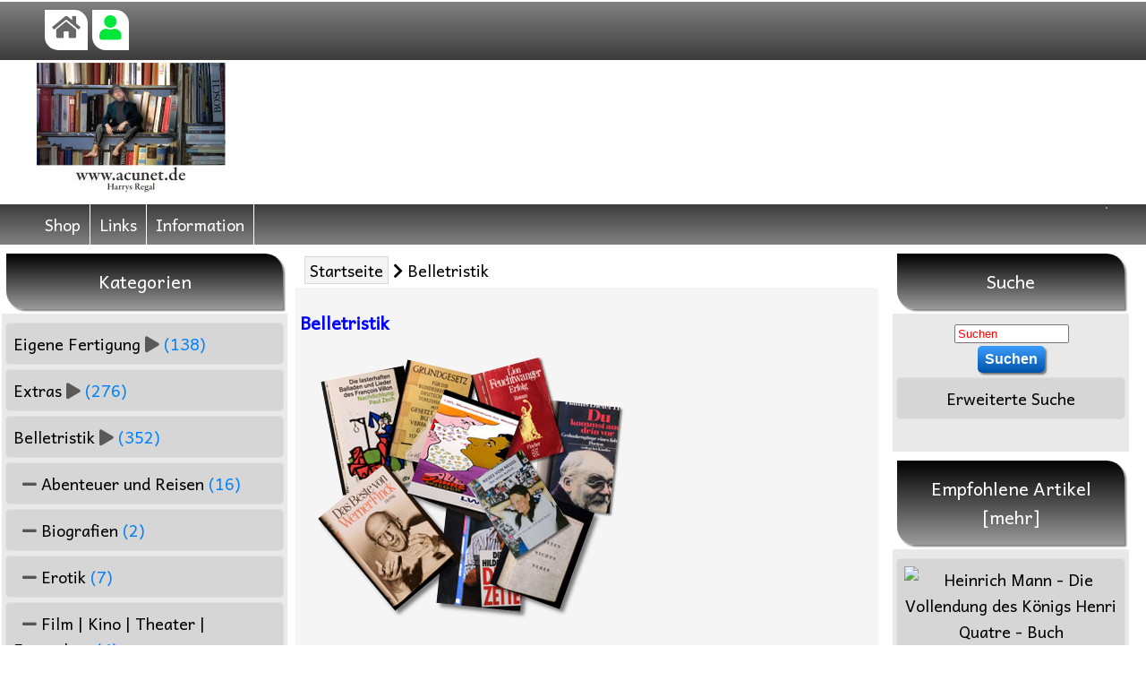

--- FILE ---
content_type: text/html; charset=utf-8
request_url: https://www.acunet.de/index.php?main_page=index&cPath=499
body_size: 8672
content:
<!DOCTYPE html>
<html dir="ltr" lang="de" prefix="og: http://ogp.me/ns# fb: http://www.facebook.com/2008/fbml">
<head>
<meta charset="utf-8">
<title>Belletristik - Harrys Shop - B&uuml;cher, LPs, Werkzeug & mehr...</title>
<meta name="keywords" content="Kunst Eigene Fertigung Sonstiges Wissen | Politik | Gesellschaft Belletristik Kinder | Jugend Elektronik | Elektrik & Zubehör Hobby | Handarbeiten | Basteln Mode & Accessoires Handwerk & Industrie Formate Extras Musik Haus & Wohnen Vintage | Sammeln | Antik shop, B&uuml;cher,Vinyl,VHS,Werkzeug,Dekorationen Belletristik" />
<meta name="description" content="Harrys Shop - Belletristik - Kunst Eigene Fertigung Sonstiges Wissen | Politik | Gesellschaft Belletristik Kinder | Jugend Elektronik | Elektrik & Zubehör Hobby | Handarbeiten | Basteln Mode & Accessoires Handwerk & Industrie Formate Extras Musik Haus & Wohnen Vintage | Sammeln | Antik shop, B&uuml;cher,Vinyl,VHS,Werkzeug,Dekorationen" />
<meta name="author" content="Harry Göhde" />
<meta name="generator" content="shopping cart program by Zen Cart&reg;, http://www.zen-cart.com eCommerce" />
<meta name="viewport" content="width=device-width, initial-scale=1.0, maximum-scale=2.0, minimum-scale=1.0, user-scalable=yes" />
<base href="https://www.acunet.de/" />
<link rel="canonical" href="https://www.acunet.de/index.php?main_page=index&amp;cPath=499" />
<link rel="alternate" href="https://www.acunet.de/index.php?main_page=index&amp;cPath=499&amp;language=de" hreflang="de" />
<link rel="alternate" href="https://www.acunet.de/index.php?main_page=index&amp;cPath=499&amp;language=en" hreflang="en" />
<link rel="stylesheet" type="text/css" href="includes/templates/fluorspar/css/style_nivo_slider.css" />
<link rel="stylesheet" type="text/css" href="includes/templates/fluorspar/css/style_photoswipe.css" />
<link rel="stylesheet" type="text/css" href="includes/templates/fluorspar/css/stylesheet.css" />
<link rel="stylesheet" type="text/css" href="includes/templates/fluorspar/css/stylesheet_css_buttons.css" />
<link rel="stylesheet" type="text/css" href="includes/templates/fluorspar/css/stylesheet_fa.css" />
<link rel="stylesheet" type="text/css" href="includes/templates/fluorspar/css/stylesheet_header_menu.css" />
<link rel="stylesheet" type="text/css" href="https://fonts.googleapis.com/css?family=Andika">
<link rel="stylesheet" type="text/css" href="includes/templates/fluorspar/css/responsive_control.css" />
<link rel="stylesheet" type="text/css" href="includes/templates/fluorspar/css/responsive.css" />
<script src="https://code.jquery.com/jquery-3.4.1.min.js"  integrity="sha256-CSXorXvZcTkaix6Yvo6HppcZGetbYMGWSFlBw8HfCJo=" crossorigin="anonymous"></script>
<script src="includes/templates/fluorspar/jscript/jscript_lang_curr_dropmenu.js"></script>

<script src="includes/templates/fluorspar/jscript/handleCounter.js"></script>
<script src="includes/templates/fluorspar/jscript/jquery.nivo.slider.js"></script>
<script src="includes/templates/fluorspar/jscript/css_browser_selector.js"></script>
<script src="includes/templates/fluorspar/jscript/jquery.slimmenu.min.js"></script>

</head>
<body id="indexBody">
<script src="includes/templates/fluorspar/jscript/back_to_top.min.js" type="text/javascript"></script>
<script type="text/javascript">
$(document).ready(function(){
BackToTop({
text : '<i class="fa fas fa-arrow-up fa-2x"></i>',
autoShow : true,
timeEffect : 750
});
});
</script> 
<!--(BOF - 2.1) Responsive DIY Template Default for 1.5.x (65)-->
<div id="headerWrapper" class="300">
<div id="header-lan-curr">
<div class="clearBoth"></div>
</div>
  <!--bof-navigation display-->
  <div id="navMainWrapper">
    <div id="navMain">
      <ul class="back">
<li class="home"><a href="https://www.acunet.de/"><i class="fas fa-home fa-sm" title="Home"></i></a></li>
<li class="logIn"><a href="https://www.acunet.de/index.php?main_page=login"><i class="fas fa-user fa-sm" title="Log In"></i></a></li>
      </ul>
    </div>
</div>
<div class="clearBoth"></div>
  <!--eof-navigation display-->
  <!--bof-branding display-->
<div id="logoWrapper">
<div id="logoContainer" >
<div id="logo"><a href="https://www.acunet.de/"><img src="includes/templates/fluorspar/images/data/regal_ac.jpg" alt="Harrys Shop" title=" Harrys Shop " /></a></div>
    </div>
</div>
  <div class="clearBoth"></div>
  <!--eof-branding display-->
  <!--bof-drop down mega_menu display-->
  <div id="mega-wrapper"><!-- bof mega-wrapper -->
<div id="mega-container"><!-- bof mega-container -->
<ul class="mega-menu "><!-- bof mega-menu -->
<li class="categories-li fullwidth"><a class="drop first_Item" href="#">Shop</a><!-- bof cateories    -->
<div class="dropdown_expand ">
<div class="levels">
<a href="https://www.acunet.de/index.php?main_page=index">Home</a></div>
</div>
</li><!-- eof categories  -->
<li class="quicklinks-li"><a class="drop" href="#">Links</a><!-- bof quick links  -->
<div class="dropdown_1column">
<div class="col_1 firstcolumn">
<ul class="levels">
<li><a href="https://www.acunet.de/index.php?main_page=products_new">Neue Artikel</a></li>
<li><a href="https://www.acunet.de/index.php?main_page=featured_products">Ausgewählt</a></li>
<li><a href="https://www.acunet.de/index.php?main_page=products_all">Alle Artikel</a></li>
<li><a href="https://www.acunet.de/index.php?main_page=specials">Angebote</a></li>
<li><a href="https://www.acunet.de/index.php?main_page=advanced_search">Suche</a></li>
</ul>
</div>
</div>
</li><!-- eof quick links -->
          <li class="information-li fullwidth"><a class="drop" href="#">Information</a><!-- bof information -->
     <div class="dropdown_info">
<div class="info_col info_col_1 ">
<h3>General info</h3>
<ul class="info_list_1 ">
                                                     <li><a href="https://www.acunet.de/index.php?main_page=site_map">Übersicht</a></li>
                                                  <li><a href="https://www.acunet.de/index.php?main_page=gv_faq">Geschenkgutschein FAQ</a></li>
                                                                    <li><a href="https://www.acunet.de/index.php?main_page=unsubscribe">Newsletter abmelden</a></li>
                 </ul>
</div>
<div class="info_col info_col_2 ">
                     <h3>Mein Konto</h3>
                     <ul class="info_list_2 ">
                    <li><a href="https://www.acunet.de/index.php?main_page=login">Anmelden</a></li>
                 <li><a href="https://www.acunet.de/index.php?main_page=create_account">Konto erstellen</a></li>
                                      <li><a href="https://www.acunet.de/index.php?main_page=contact_us">Schreiben Sie mir</a></li>
                                         <li><a href="https://www.acunet.de/index.php?main_page=shippinginfo">Versand</a></li>
                                                                 <li><a href="https://www.acunet.de/index.php?main_page=privacy">Datenschutz</a></li>
                                                                <li><a href="https://www.acunet.de/index.php?main_page=conditions">AGB</a></li>
                                             </ul>
</div>
<!--bof-header ezpage links-->
<!--eof-header ezpage links-->
           </div>
   </li><!-- eof information -->
</ul><!-- eof mega-menu -->
    <div id="navMainSearch">
          </div>
</div><!-- eof mega-container -->
</div><!-- eof mega-wrapper -->
  <!--eof-drop down mega_menu display-->
<div class="clearBoth"></div>
<!--bof handheld menu display-->
<div id="menuWrapper">
<div id="menuContainer">
<div class="menuImage">
<a class="m-cart" href="https://www.acunet.de/index.php?main_page=shopping_cart"><i class="fas fa-shopping-cart fa-sm faMenuCart"></i></a>
</div>
<div class="menuImage">
<a class="m-user" href="https://www.acunet.de/index.php?main_page=account"><i class="fas fa-user fa-sm faMenuUser"></i></a>
</div>
<div class="menuImage">
<a class="m-search" href="https://www.acunet.de/index.php?main_page=advanced_search"><i class="fas fa-search fa-sm faMenuSearch"></i></a>
</div>
<ul class="slimmenu" style="display: block;">
<li class="menu-shop level1"><a class="mshop first_Item" href="javascript:void(0)">Shop</a>
<ul class="level2"><li class="submenu">
<a href="https://www.acunet.de/index.php?main_page=index&amp;cPath=355">Eigene Fertigung</a><ul class="level3"><li>
<a href="https://www.acunet.de/index.php?main_page=index&amp;cPath=355_157">Dekorationen & Geschenke</a></li><li class="submenu">
<a href="https://www.acunet.de/index.php?main_page=index&amp;cPath=355_159">Edelstahlschmuck</a><ul class="level4"><li>
<a href="https://www.acunet.de/index.php?main_page=index&amp;cPath=355_159_3461">Armreifen</a></li><li>
<a href="https://www.acunet.de/index.php?main_page=index&amp;cPath=355_159_8118">Fingerringe</a></li><li>
<a href="https://www.acunet.de/index.php?main_page=index&amp;cPath=355_159_8119">Haarspangen</a></li><li>
<a href="https://www.acunet.de/index.php?main_page=index&amp;cPath=355_159_8116">Ohrhänger</a></li></ul></li><li>
<a href="https://www.acunet.de/index.php?main_page=index&amp;cPath=355_4002">Fotouhren</a></li><li>
<a href="https://www.acunet.de/index.php?main_page=index&amp;cPath=355_160">Kerzen- und Teelichtleuchter</a></li><li>
<a href="https://www.acunet.de/index.php?main_page=index&amp;cPath=355_166">Schliffbilder</a></li></ul></li><li class="submenu">
<a href="https://www.acunet.de/index.php?main_page=index&amp;cPath=31400">Extras</a><ul class="level3"><li>
<a href="https://www.acunet.de/index.php?main_page=index&amp;cPath=31400_35274">Antifaschismus / Antirassismus</a></li><li class="submenu">
<a href="https://www.acunet.de/index.php?main_page=index&amp;cPath=31400_44049">KünstlerInnen & Gruppen</a><ul class="level4"><li>
<a href="https://www.acunet.de/index.php?main_page=index&amp;cPath=31400_44049_47148">Dieter Hildebrandt</a></li><li>
<a href="https://www.acunet.de/index.php?main_page=index&amp;cPath=31400_44049_4100">Hanns Dieter Hüsch</a></li><li>
<a href="https://www.acunet.de/index.php?main_page=index&amp;cPath=31400_44049_47150">Helmut Qualtinger</a></li><li>
<a href="https://www.acunet.de/index.php?main_page=index&amp;cPath=31400_44049_47151">Konstantin Wecker</a></li><li>
<a href="https://www.acunet.de/index.php?main_page=index&amp;cPath=31400_44049_14813">Kurt Tucholsky</a></li><li>
<a href="https://www.acunet.de/index.php?main_page=index&amp;cPath=31400_44049_879">Münchner Lach- und Schießgesellschaft</a></li><li>
<a href="https://www.acunet.de/index.php?main_page=index&amp;cPath=31400_44049_362">Sabine Sinjen</a></li><li>
<a href="https://www.acunet.de/index.php?main_page=index&amp;cPath=31400_44049_6743">Siegfried Obermeier</a></li><li>
<a href="https://www.acunet.de/index.php?main_page=index&amp;cPath=31400_44049_47152">Wolfgang Neuss</a></li></ul></li><li class="submenu">
<a href="https://www.acunet.de/index.php?main_page=index&amp;cPath=31400_1185">Länder</a><ul class="level4"><li>
<a href="https://www.acunet.de/index.php?main_page=index&amp;cPath=31400_1185_43398">Ägypten</a></li><li>
<a href="https://www.acunet.de/index.php?main_page=index&amp;cPath=31400_1185_47146">Asien</a></li><li>
<a href="https://www.acunet.de/index.php?main_page=index&amp;cPath=31400_1185_35093">Italien</a></li><li>
<a href="https://www.acunet.de/index.php?main_page=index&amp;cPath=31400_1185_9662">Spanien</a></li><li>
<a href="https://www.acunet.de/index.php?main_page=index&amp;cPath=31400_1185_5062">Frankreich</a></li></ul></li><li>
<a href="https://www.acunet.de/index.php?main_page=index&amp;cPath=31400_9199">Make love not war</a></li><li>
<a href="https://www.acunet.de/index.php?main_page=index&amp;cPath=31400_45323">Natur & Umwelt</a></li><li>
<a href="https://www.acunet.de/index.php?main_page=index&amp;cPath=31400_181">Architektur</a></li><li>
<a href="https://www.acunet.de/index.php?main_page=index&amp;cPath=31400_5664">Das antike Rom</a></li><li>
<a href="https://www.acunet.de/index.php?main_page=index&amp;cPath=31400_2090">Mittelalter - 6. - 15. Jahrhundert</a></li><li>
<a href="https://www.acunet.de/index.php?main_page=index&amp;cPath=31400_1164">Klassiker</a></li><li>
<a href="https://www.acunet.de/index.php?main_page=index&amp;cPath=31400_20185">Fotozubehör | Fotobearbeitung</a></li><li>
<a href="https://www.acunet.de/index.php?main_page=index&amp;cPath=31400_512">Tiere</a></li></ul></li><li class="submenu">
<a href="https://www.acunet.de/index.php?main_page=index&amp;cPath=499">Belletristik</a><ul class="level3"><li>
<a href="https://www.acunet.de/index.php?main_page=index&amp;cPath=499_8284">Abenteuer und Reisen</a></li><li>
<a href="https://www.acunet.de/index.php?main_page=index&amp;cPath=499_1205">Biografien</a></li><li>
<a href="https://www.acunet.de/index.php?main_page=index&amp;cPath=499_44573">Erotik</a></li><li>
<a href="https://www.acunet.de/index.php?main_page=index&amp;cPath=499_1178">Film | Kino | Theater | Fernsehen</a></li><li>
<a href="https://www.acunet.de/index.php?main_page=index&amp;cPath=499_1183">Historische Romane</a></li><li>
<a href="https://www.acunet.de/index.php?main_page=index&amp;cPath=499_515">Humor | Comedy | Comic</a></li><li>
<a href="https://www.acunet.de/index.php?main_page=index&amp;cPath=499_44578">Kabarett & Satire</a></li><li>
<a href="https://www.acunet.de/index.php?main_page=index&amp;cPath=499_501">Krimi & Thriller</a></li><li>
<a href="https://www.acunet.de/index.php?main_page=index&amp;cPath=499_505">Liebe</a></li><li>
<a href="https://www.acunet.de/index.php?main_page=index&amp;cPath=499_44570">Märchen & Fantasy</a></li><li>
<a href="https://www.acunet.de/index.php?main_page=index&amp;cPath=499_7313">Poesie & Lyrik</a></li><li>
<a href="https://www.acunet.de/index.php?main_page=index&amp;cPath=499_44590">Romane | Erzählungen</a></li><li>
<a href="https://www.acunet.de/index.php?main_page=index&amp;cPath=499_7765">Sammelbände | Anthologien</a></li><li>
<a href="https://www.acunet.de/index.php?main_page=index&amp;cPath=499_31363">Science-Fiction</a></li><li>
<a href="https://www.acunet.de/index.php?main_page=index&amp;cPath=499_359">Tiere</a></li><li>
<a href="https://www.acunet.de/index.php?main_page=index&amp;cPath=499_500">Werkausgaben</a></li></ul></li><li class="submenu">
<a href="https://www.acunet.de/index.php?main_page=index&amp;cPath=21742">Formate</a><ul class="level3"><li>
<a href="https://www.acunet.de/index.php?main_page=index&amp;cPath=21742_2238">Aus dem pläne Verlag</a></li><li>
<a href="https://www.acunet.de/index.php?main_page=index&amp;cPath=21742_848">Bücher</a></li><li>
<a href="https://www.acunet.de/index.php?main_page=index&amp;cPath=21742_1367">CDs Audio MP3 Daten</a></li><li>
<a href="https://www.acunet.de/index.php?main_page=index&amp;cPath=21742_32975">Hörbuch</a></li><li>
<a href="https://www.acunet.de/index.php?main_page=index&amp;cPath=21742_31303">Poster | Bilder</a></li><li>
<a href="https://www.acunet.de/index.php?main_page=index&amp;cPath=21742_20902">Postkarten</a></li><li>
<a href="https://www.acunet.de/index.php?main_page=index&amp;cPath=21742_1896">Schallplatten</a></li><li>
<a href="https://www.acunet.de/index.php?main_page=index&amp;cPath=21742_6911">VHS & DVD</a></li><li>
<a href="https://www.acunet.de/index.php?main_page=index&amp;cPath=21742_47125">Aus dem Verlag Zweitausendeins</a></li></ul></li><li class="submenu">
<a href="https://www.acunet.de/index.php?main_page=index&amp;cPath=47121">Musik</a><ul class="level3"><li>
<a href="https://www.acunet.de/index.php?main_page=index&amp;cPath=47121_10707">Bob Dylan</a></li><li>
<a href="https://www.acunet.de/index.php?main_page=index&amp;cPath=47121_21872">Filmmusik</a></li><li>
<a href="https://www.acunet.de/index.php?main_page=index&amp;cPath=47121_509">Liederbücher | Songbooks</a></li><li>
<a href="https://www.acunet.de/index.php?main_page=index&amp;cPath=47121_2162">Paul Simon</a></li><li>
<a href="https://www.acunet.de/index.php?main_page=index&amp;cPath=47121_44401">Schlager | Volksmusik</a></li><li>
<a href="https://www.acunet.de/index.php?main_page=index&amp;cPath=47121_878">The Seventies 1970s</a></li><li>
<a href="https://www.acunet.de/index.php?main_page=index&amp;cPath=47121_3640">The Sixties 1960s</a></li><li>
<a href="https://www.acunet.de/index.php?main_page=index&amp;cPath=47121_33104">electronic</a></li><li>
<a href="https://www.acunet.de/index.php?main_page=index&amp;cPath=47121_20092">Folk / Weltmusik</a></li><li>
<a href="https://www.acunet.de/index.php?main_page=index&amp;cPath=47121_39">Jazz</a></li><li>
<a href="https://www.acunet.de/index.php?main_page=index&amp;cPath=47121_43">Klassik</a></li><li>
<a href="https://www.acunet.de/index.php?main_page=index&amp;cPath=47121_45">Liedermacher & Chanson</a></li><li>
<a href="https://www.acunet.de/index.php?main_page=index&amp;cPath=47121_6936">new age</a></li><li>
<a href="https://www.acunet.de/index.php?main_page=index&amp;cPath=47121_44392">Rock Soul Blues Pop</a></li><li>
<a href="https://www.acunet.de/index.php?main_page=index&amp;cPath=47121_34657">Singer Songwriter</a></li><li>
<a href="https://www.acunet.de/index.php?main_page=index&amp;cPath=47121_30159">Sonstiges</a></li></ul></li><li class="submenu">
<a href="https://www.acunet.de/index.php?main_page=index&amp;cPath=182">Kunst</a><ul class="level3"><li>
<a href="https://www.acunet.de/index.php?main_page=index&amp;cPath=182_5387">Verschiedene KünstlerInnen</a></li><li>
<a href="https://www.acunet.de/index.php?main_page=index&amp;cPath=182_1969">Auguste Rodin</a></li><li>
<a href="https://www.acunet.de/index.php?main_page=index&amp;cPath=182_47137">Diego Velázquez</a></li><li>
<a href="https://www.acunet.de/index.php?main_page=index&amp;cPath=182_47135">H. R. Giger</a></li><li>
<a href="https://www.acunet.de/index.php?main_page=index&amp;cPath=182_47129">James Bidgood</a></li><li>
<a href="https://www.acunet.de/index.php?main_page=index&amp;cPath=182_47136">Jan Vermeer</a></li><li>
<a href="https://www.acunet.de/index.php?main_page=index&amp;cPath=182_47138">Pierre-Auguste Renoir</a></li><li>
<a href="https://www.acunet.de/index.php?main_page=index&amp;cPath=182_47134">Roy Stuart</a></li></ul></li><li class="submenu">
<a href="https://www.acunet.de/index.php?main_page=index&amp;cPath=427">Wissen | Politik | Gesellschaft</a><ul class="level3"><li class="submenu">
<a href="https://www.acunet.de/index.php?main_page=index&amp;cPath=427_44667">Politik & Geschichte</a><ul class="level4"><li>
<a href="https://www.acunet.de/index.php?main_page=index&amp;cPath=427_44667_47144">20. Jahrhundert nach 1945</a></li><li>
<a href="https://www.acunet.de/index.php?main_page=index&amp;cPath=427_44667_47145">vor 1900</a></li></ul></li><li>
<a href="https://www.acunet.de/index.php?main_page=index&amp;cPath=427_508">Gesellschaft</a></li><li>
<a href="https://www.acunet.de/index.php?main_page=index&amp;cPath=427_44668">Körper | Seele & Gesundheit</a></li><li>
<a href="https://www.acunet.de/index.php?main_page=index&amp;cPath=427_47107">Nachschlagewerke | Ratgeber</a></li><li>
<a href="https://www.acunet.de/index.php?main_page=index&amp;cPath=427_4650">Naturwissenschaft & Technik</a></li><li>
<a href="https://www.acunet.de/index.php?main_page=index&amp;cPath=427_513">Religion & Esoterik</a></li><li>
<a href="https://www.acunet.de/index.php?main_page=index&amp;cPath=427_3477">Sprache</a></li></ul></li><li class="submenu">
<a href="https://www.acunet.de/index.php?main_page=index&amp;cPath=47123">Vintage | Sammeln | Antik</a><ul class="level3"><li>
<a href="https://www.acunet.de/index.php?main_page=index&amp;cPath=47123_361">Objekte</a></li><li>
<a href="https://www.acunet.de/index.php?main_page=index&amp;cPath=47123_1158">Drucke & Fotografie</a></li><li>
<a href="https://www.acunet.de/index.php?main_page=index&amp;cPath=47123_560">Ansichtskarten</a></li><li>
<a href="https://www.acunet.de/index.php?main_page=index&amp;cPath=47123_1181">Sonstiges</a></li></ul></li><li class="submenu">
<a href="https://www.acunet.de/index.php?main_page=index&amp;cPath=20433">Handwerk & Industrie</a><ul class="level3"><li>
<a href="https://www.acunet.de/index.php?main_page=index&amp;cPath=20433_47127">Heimwerken</a></li><li class="submenu">
<a href="https://www.acunet.de/index.php?main_page=index&amp;cPath=20433_20187">Material</a><ul class="level4"><li>
<a href="https://www.acunet.de/index.php?main_page=index&amp;cPath=20433_20187_1232">Schrauben Muttern Scheiben</a></li><li>
<a href="https://www.acunet.de/index.php?main_page=index&amp;cPath=20433_20187_1378">Aluminium</a></li><li>
<a href="https://www.acunet.de/index.php?main_page=index&amp;cPath=20433_20187_47154">Sonstiges</a></li><li>
<a href="https://www.acunet.de/index.php?main_page=index&amp;cPath=20433_20187_1233">Möbelbau / Kofferbau</a></li><li>
<a href="https://www.acunet.de/index.php?main_page=index&amp;cPath=20433_20187_881">Schlosserei Geländerzubehör</a></li><li>
<a href="https://www.acunet.de/index.php?main_page=index&amp;cPath=20433_20187_44571">Stahl & Edelstahl</a></li></ul></li><li class="submenu">
<a href="https://www.acunet.de/index.php?main_page=index&amp;cPath=20433_188">Werkzeug</a><ul class="level4"><li>
<a href="https://www.acunet.de/index.php?main_page=index&amp;cPath=20433_188_426">Holzbearbeitung</a></li><li>
<a href="https://www.acunet.de/index.php?main_page=index&amp;cPath=20433_188_900">Zangen</a></li><li class="submenu">
<a href="https://www.acunet.de/index.php?main_page=index&amp;cPath=20433_188_9679">Bohren Reiben Fräsen</a><ul class="level5"><li>
<a href="https://www.acunet.de/index.php?main_page=index&amp;cPath=20433_188_9679_897">Bohren</a></li><li>
<a href="https://www.acunet.de/index.php?main_page=index&amp;cPath=20433_188_9679_898">fräsen</a></li><li>
<a href="https://www.acunet.de/index.php?main_page=index&amp;cPath=20433_188_9679_9661">Reibahle</a></li></ul></li><li>
<a href="https://www.acunet.de/index.php?main_page=index&amp;cPath=20433_188_20882">Gewinde</a></li><li>
<a href="https://www.acunet.de/index.php?main_page=index&amp;cPath=20433_188_8480">Lederverarbeitung</a></li><li>
<a href="https://www.acunet.de/index.php?main_page=index&amp;cPath=20433_188_20431">Sägen Schneiden Feilen</a></li><li>
<a href="https://www.acunet.de/index.php?main_page=index&amp;cPath=20433_188_894">Schraubwerkzeug</a></li><li>
<a href="https://www.acunet.de/index.php?main_page=index&amp;cPath=20433_188_5997">Sonstiges</a></li></ul></li></ul></li><li class="submenu">
<a href="https://www.acunet.de/index.php?main_page=index&amp;cPath=4953">Hobby | Handarbeiten | Basteln</a><ul class="level3"><li>
<a href="https://www.acunet.de/index.php?main_page=index&amp;cPath=4953_1157">Bastelartikel</a></li><li>
<a href="https://www.acunet.de/index.php?main_page=index&amp;cPath=4953_47126">Bastelbücher Anleitungen Tutorials</a></li><li>
<a href="https://www.acunet.de/index.php?main_page=index&amp;cPath=4953_47153">Borten & Bordüren</a></li><li>
<a href="https://www.acunet.de/index.php?main_page=index&amp;cPath=4953_44584">Handarbeiten</a></li><li>
<a href="https://www.acunet.de/index.php?main_page=index&amp;cPath=4953_6769">Stoffe</a></li></ul></li><li class="submenu">
<a href="https://www.acunet.de/index.php?main_page=index&amp;cPath=47122">Haus & Wohnen</a><ul class="level3"><li>
<a href="https://www.acunet.de/index.php?main_page=index&amp;cPath=47122_875">Büro & Schreibwaren</a></li><li class="submenu">
<a href="https://www.acunet.de/index.php?main_page=index&amp;cPath=47122_1155">Dekorationen</a><ul class="level4"><li>
<a href="https://www.acunet.de/index.php?main_page=index&amp;cPath=47122_1155_9997">Bilder und Bilderrahmen</a></li><li>
<a href="https://www.acunet.de/index.php?main_page=index&amp;cPath=47122_1155_47142">Figuren | Tiere</a></li><li>
<a href="https://www.acunet.de/index.php?main_page=index&amp;cPath=47122_1155_1248">Kerzen- und Teelichtleuchter</a></li><li>
<a href="https://www.acunet.de/index.php?main_page=index&amp;cPath=47122_1155_44568">Sonstige</a></li><li>
<a href="https://www.acunet.de/index.php?main_page=index&amp;cPath=47122_1155_8297">Weihnachten</a></li></ul></li><li>
<a href="https://www.acunet.de/index.php?main_page=index&amp;cPath=47122_6282">Einrichtung | Möbel</a></li><li>
<a href="https://www.acunet.de/index.php?main_page=index&amp;cPath=47122_8112">Essen & Trinken | Küche | Gedeckter Tisch</a></li></ul></li><li>
<a href="https://www.acunet.de/index.php?main_page=index&amp;cPath=565">Kinder | Jugend</a></li><li class="submenu">
<a href="https://www.acunet.de/index.php?main_page=index&amp;cPath=3088">Elektronik | Elektrik & Zubehör</a><ul class="level3"><li>
<a href="https://www.acunet.de/index.php?main_page=index&amp;cPath=3088_47108">Computer</a></li><li>
<a href="https://www.acunet.de/index.php?main_page=index&amp;cPath=3088_44572">Foto | Kamera</a></li><li>
<a href="https://www.acunet.de/index.php?main_page=index&amp;cPath=3088_2940">Sonstige</a></li><li>
<a href="https://www.acunet.de/index.php?main_page=index&amp;cPath=3088_8981">TV | Audio</a></li></ul></li><li class="submenu">
<a href="https://www.acunet.de/index.php?main_page=index&amp;cPath=6829">Mode & Accessoires</a><ul class="level3"><li>
<a href="https://www.acunet.de/index.php?main_page=index&amp;cPath=6829_31029">Accessoires</a></li><li>
<a href="https://www.acunet.de/index.php?main_page=index&amp;cPath=6829_31028">Bekleidung</a></li><li>
<a href="https://www.acunet.de/index.php?main_page=index&amp;cPath=6829_21796">Schmuck</a></li></ul></li><li>
<a href="https://www.acunet.de/index.php?main_page=index&amp;cPath=364">Sonstiges</a></li></ul></li>
<li class="menu-information level1">
<a  href="javascript:void(0)">Information</a>
<ul class="level2">
<li class="menu-service">
<a href="javascript:void(0)">&nbsp;Service</a>
<ul class="level3">
            <li><a href="https://www.acunet.de/index.php?main_page=login">&nbsp;Anmelden</a></li>
    <li><a href="https://www.acunet.de/index.php?main_page=create_account">&nbsp;Konto erstellen</a></li>
            <li><a href="https://www.acunet.de/index.php?main_page=shippinginfo">&nbsp;Preise und Versand</a></li>
            <li><a href="https://www.acunet.de/index.php?main_page=privacy">&nbsp;Datenschutz</a></li>
            <li><a href="https://www.acunet.de/index.php?main_page=conditions">&nbsp;AGB</a></li>
        </ul>
    </li>
<li class="menu-general-info">
<a href="javascript:void(0)">&nbsp;General info</a>
<ul class="level3">
        <li><a href="https://www.acunet.de/index.php?main_page=site_map">&nbsp;Site Map</a></li>
            <li><a href="https://www.acunet.de/index.php?main_page=gv_faq">&nbsp;Geschenkgutschein FAQ</a></li>
                <li><a href="https://www.acunet.de/index.php?main_page=unsubscribe">&nbsp;Newsletter abbestellen</a></li>
        </ul>
    </li>
<!--bof-header ezpage links-->
<!--eof-header ezpage links-->
</ul>
</li>
<li class="menu-quick-links level1">
<a  href="javascript:void(0)">Links</a>
<ul class="level2">
<li><a href="https://www.acunet.de/index.php?main_page=products_new">&nbsp;Neue Artikel</a></li>
<li><a href="https://www.acunet.de/index.php?main_page=featured_products">&nbsp;Empfohlene Artikel</a></li>
<li><a href="https://www.acunet.de/index.php?main_page=products_all">&nbsp;Alle Artikel</a></li>
<li><a href="https://www.acunet.de/index.php?main_page=specials">&nbsp;Angebote</a></li>
</ul>
</li>
        <li class="menu-login level1"><a  href="https://www.acunet.de/index.php?main_page=login">&nbsp;Anmelden</a></li>
    <li class="menu-contact level1"><a  href="https://www.acunet.de/index.php?main_page=contact_us">Kontakt</a></li>
<li class="menu-search level1"><a class="last_Item" href="https://www.acunet.de/index.php?main_page=advanced_search">Suche</a></li>
</ul>
</div>
</div>
 
<script type="text/javascript">
    $('ul.slimmenu').slimmenu(
         {
        resizeWidth: '767',
      collapserTitle: '', 
      animSpeed: 'fast',
      easingEffect: null,
      indentChildren: true,
      childrenIndenter: '<span class="indenter"><i class="fas fa-caret-right fa-sm"></i></span>',
          expandIcon:'<i class="fas fa-caret-down fa-sm"></i>',
          collapseIcon:'<i class="fas fa-caret-up fa-sm"></i>',
      });
</script>     
<!--eof handheld menu display-->
<div class="clearBoth"></div>
<div class="clearBoth"></div>
<div class="clearBoth"></div>
</div>
<div class="onerow-fluid 300">
<div class="col250">
<!--// bof: categories //-->
<div class="leftBoxContainer minWidthHide" id="categories">
<h3 class="leftBoxHeading" id="categoriesHeading">Kategorien</h3>
<div id="categoriesContent" class="sideBoxContent">
<a class="category-top" href="https://www.acunet.de/index.php?main_page=index&amp;cPath=355">Eigene Fertigung<span class="cat-separator">&nbsp;<i class="fas fa-play" aria-hidden="true"></i></span><span class="cat-count">&nbsp;(138)</span></a>
<a class="category-top" href="https://www.acunet.de/index.php?main_page=index&amp;cPath=31400">Extras<span class="cat-separator">&nbsp;<i class="fas fa-play" aria-hidden="true"></i></span><span class="cat-count">&nbsp;(276)</span></a>
<a class="category-top" href="https://www.acunet.de/index.php?main_page=index&amp;cPath=499"><span class="category-subs-parent">Belletristik</span><span class="cat-separator">&nbsp;<i class="fas fa-play" aria-hidden="true"></i></span><span class="cat-count">&nbsp;(352)</span></a>
<a class="category-products" href="https://www.acunet.de/index.php?main_page=index&amp;cPath=499_8284">&nbsp;&nbsp;<i class="fas fa-minus" aria-hidden="true"></i>&nbsp;Abenteuer und Reisen<span class="cat-count">&nbsp;(16)</span></a>
<a class="category-products" href="https://www.acunet.de/index.php?main_page=index&amp;cPath=499_1205">&nbsp;&nbsp;<i class="fas fa-minus" aria-hidden="true"></i>&nbsp;Biografien<span class="cat-count">&nbsp;(2)</span></a>
<a class="category-products" href="https://www.acunet.de/index.php?main_page=index&amp;cPath=499_44573">&nbsp;&nbsp;<i class="fas fa-minus" aria-hidden="true"></i>&nbsp;Erotik<span class="cat-count">&nbsp;(7)</span></a>
<a class="category-products" href="https://www.acunet.de/index.php?main_page=index&amp;cPath=499_1178">&nbsp;&nbsp;<i class="fas fa-minus" aria-hidden="true"></i>&nbsp;Film | Kino | Theater | Fernsehen<span class="cat-count">&nbsp;(4)</span></a>
<a class="category-products" href="https://www.acunet.de/index.php?main_page=index&amp;cPath=499_1183">&nbsp;&nbsp;<i class="fas fa-minus" aria-hidden="true"></i>&nbsp;Historische Romane<span class="cat-count">&nbsp;(72)</span></a>
<a class="category-products" href="https://www.acunet.de/index.php?main_page=index&amp;cPath=499_515">&nbsp;&nbsp;<i class="fas fa-minus" aria-hidden="true"></i>&nbsp;Humor | Comedy | Comic<span class="cat-count">&nbsp;(36)</span></a>
<a class="category-products" href="https://www.acunet.de/index.php?main_page=index&amp;cPath=499_44578">&nbsp;&nbsp;<i class="fas fa-minus" aria-hidden="true"></i>&nbsp;Kabarett & Satire<span class="cat-count">&nbsp;(59)</span></a>
<a class="category-products" href="https://www.acunet.de/index.php?main_page=index&amp;cPath=499_501">&nbsp;&nbsp;<i class="fas fa-minus" aria-hidden="true"></i>&nbsp;Krimi & Thriller<span class="cat-count">&nbsp;(16)</span></a>
<a class="category-products" href="https://www.acunet.de/index.php?main_page=index&amp;cPath=499_505">&nbsp;&nbsp;<i class="fas fa-minus" aria-hidden="true"></i>&nbsp;Liebe<span class="cat-count">&nbsp;(49)</span></a>
<a class="category-products" href="https://www.acunet.de/index.php?main_page=index&amp;cPath=499_44570">&nbsp;&nbsp;<i class="fas fa-minus" aria-hidden="true"></i>&nbsp;Märchen & Fantasy<span class="cat-count">&nbsp;(6)</span></a>
<a class="category-products" href="https://www.acunet.de/index.php?main_page=index&amp;cPath=499_7313">&nbsp;&nbsp;<i class="fas fa-minus" aria-hidden="true"></i>&nbsp;Poesie & Lyrik<span class="cat-count">&nbsp;(7)</span></a>
<a class="category-products" href="https://www.acunet.de/index.php?main_page=index&amp;cPath=499_44590">&nbsp;&nbsp;<i class="fas fa-minus" aria-hidden="true"></i>&nbsp;Romane | Erzählungen<span class="cat-count">&nbsp;(67)</span></a>
<a class="category-products" href="https://www.acunet.de/index.php?main_page=index&amp;cPath=499_7765">&nbsp;&nbsp;<i class="fas fa-minus" aria-hidden="true"></i>&nbsp;Sammelbände | Anthologien<span class="cat-count">&nbsp;(4)</span></a>
<a class="category-products" href="https://www.acunet.de/index.php?main_page=index&amp;cPath=499_31363">&nbsp;&nbsp;<i class="fas fa-minus" aria-hidden="true"></i>&nbsp;Science-Fiction<span class="cat-count">&nbsp;(3)</span></a>
<a class="category-products" href="https://www.acunet.de/index.php?main_page=index&amp;cPath=499_359">&nbsp;&nbsp;<i class="fas fa-minus" aria-hidden="true"></i>&nbsp;Tiere<span class="cat-count">&nbsp;(2)</span></a>
<a class="category-products" href="https://www.acunet.de/index.php?main_page=index&amp;cPath=499_500">&nbsp;&nbsp;<i class="fas fa-minus" aria-hidden="true"></i>&nbsp;Werkausgaben<span class="cat-count">&nbsp;(2)</span></a>
<a class="category-top" href="https://www.acunet.de/index.php?main_page=index&amp;cPath=21742">Formate<span class="cat-separator">&nbsp;<i class="fas fa-play" aria-hidden="true"></i></span><span class="cat-count">&nbsp;(286)</span></a>
<a class="category-top" href="https://www.acunet.de/index.php?main_page=index&amp;cPath=47121">Musik<span class="cat-separator">&nbsp;<i class="fas fa-play" aria-hidden="true"></i></span><span class="cat-count">&nbsp;(321)</span></a>
<a class="category-top" href="https://www.acunet.de/index.php?main_page=index&amp;cPath=182">Kunst<span class="cat-separator">&nbsp;<i class="fas fa-play" aria-hidden="true"></i></span><span class="cat-count">&nbsp;(73)</span></a>
<a class="category-top" href="https://www.acunet.de/index.php?main_page=index&amp;cPath=427">Wissen | Politik | Gesellschaft<span class="cat-separator">&nbsp;<i class="fas fa-play" aria-hidden="true"></i></span><span class="cat-count">&nbsp;(58)</span></a>
<a class="category-top" href="https://www.acunet.de/index.php?main_page=index&amp;cPath=47123">Vintage | Sammeln | Antik<span class="cat-separator">&nbsp;<i class="fas fa-play" aria-hidden="true"></i></span><span class="cat-count">&nbsp;(107)</span></a>
<a class="category-top" href="https://www.acunet.de/index.php?main_page=index&amp;cPath=20433">Handwerk & Industrie<span class="cat-separator">&nbsp;<i class="fas fa-play" aria-hidden="true"></i></span><span class="cat-count">&nbsp;(282)</span></a>
<a class="category-top" href="https://www.acunet.de/index.php?main_page=index&amp;cPath=4953">Hobby | Handarbeiten | Basteln<span class="cat-separator">&nbsp;<i class="fas fa-play" aria-hidden="true"></i></span><span class="cat-count">&nbsp;(130)</span></a>
<a class="category-top" href="https://www.acunet.de/index.php?main_page=index&amp;cPath=47122">Haus & Wohnen<span class="cat-separator">&nbsp;<i class="fas fa-play" aria-hidden="true"></i></span><span class="cat-count">&nbsp;(92)</span></a>
<a class="category-top" href="https://www.acunet.de/index.php?main_page=index&amp;cPath=565">Kinder | Jugend<span class="cat-count">&nbsp;(7)</span></a>
<a class="category-top" href="https://www.acunet.de/index.php?main_page=index&amp;cPath=3088">Elektronik | Elektrik & Zubehör<span class="cat-separator">&nbsp;<i class="fas fa-play" aria-hidden="true"></i></span><span class="cat-count">&nbsp;(19)</span></a>
<a class="category-top" href="https://www.acunet.de/index.php?main_page=index&amp;cPath=6829">Mode & Accessoires<span class="cat-separator">&nbsp;<i class="fas fa-play" aria-hidden="true"></i></span><span class="cat-count">&nbsp;(31)</span></a>
<a class="category-top" href="https://www.acunet.de/index.php?main_page=index&amp;cPath=364">Sonstiges<span class="cat-count">&nbsp;(5)</span></a>
<hr id="catBoxDivider" />
<a class="category-links" href="https://www.acunet.de/index.php?main_page=featured_products">Empfohlene Artikel ...</a>
<a class="category-links" href="https://www.acunet.de/index.php?main_page=products_all">Alle Artikel ...</a>
</div></div>
<!--// eof: categories //--></div>
<div class="col500">
<!--(EOF - 2.1) Responsive DIY Template Default for 1.5.x (65)-->
<!-- bof  breadcrumb -->
    <div id="navBreadCrumb">  <a href="https://www.acunet.de/">Startseite</a><i class="fas fa-chevron-right" aria-hidden="true"></i>
Belletristik
</div>
<!-- eof breadcrumb -->
<!-- bof upload alerts -->
<!-- eof upload alerts -->
<div class="centerColumn" id="indexCategories">
<h1 id="indexCategoriesHeading">Belletristik</h1>

<div id="categoryImgListing" class="categoryImg"><img src="https://www.acunet.de/images/categories/00499.jpg" alt="" /></div>

<!-- BOF: Display grid of available sub-categories, if any -->

    <div class="categoryListBoxContents" style="width:33%;"><div class="productBox"><a href="https://www.acunet.de/index.php?main_page=index&amp;cPath=499_8284"><img src="https://www.acunet.de/images/categories/08284.jpg" alt="Abenteuer und Reisen" title=" Abenteuer und Reisen " /><br />Abenteuer und Reisen</a></div></div>
    <div class="categoryListBoxContents" style="width:33%;"><div class="productBox"><a href="https://www.acunet.de/index.php?main_page=index&amp;cPath=499_1205"><img src="https://www.acunet.de/images/categories/01205.jpg" alt="Biografien" title=" Biografien " /><br />Biografien</a></div></div>
    <div class="categoryListBoxContents" style="width:33%;"><div class="productBox"><a href="https://www.acunet.de/index.php?main_page=index&amp;cPath=499_44573"><img src="https://www.acunet.de/images/categories/44573.jpg" alt="Erotik" title=" Erotik " /><br />Erotik</a></div></div>
<br class="clearBoth" />

    <div class="categoryListBoxContents" style="width:33%;"><div class="productBox"><a href="https://www.acunet.de/index.php?main_page=index&amp;cPath=499_1178"><img src="https://www.acunet.de/images/categories/01178.jpg" alt="Film | Kino | Theater | Fernsehen" title=" Film | Kino | Theater | Fernsehen " /><br />Film | Kino | Theater | Fernsehen</a></div></div>
    <div class="categoryListBoxContents" style="width:33%;"><div class="productBox"><a href="https://www.acunet.de/index.php?main_page=index&amp;cPath=499_1183"><img src="https://www.acunet.de/images/categories/01183.jpg" alt="Historische Romane" title=" Historische Romane " /><br />Historische Romane</a></div></div>
    <div class="categoryListBoxContents" style="width:33%;"><div class="productBox"><a href="https://www.acunet.de/index.php?main_page=index&amp;cPath=499_515"><img src="https://www.acunet.de/images/categories/00515.jpg" alt="Humor | Comedy | Comic" title=" Humor | Comedy | Comic " /><br />Humor | Comedy | Comic</a></div></div>
<br class="clearBoth" />

    <div class="categoryListBoxContents" style="width:33%;"><div class="productBox"><a href="https://www.acunet.de/index.php?main_page=index&amp;cPath=499_44578"><img src="https://www.acunet.de/images/categories/44578.jpg" alt="Kabarett & Satire" title=" Kabarett & Satire " /><br />Kabarett & Satire</a></div></div>
    <div class="categoryListBoxContents" style="width:33%;"><div class="productBox"><a href="https://www.acunet.de/index.php?main_page=index&amp;cPath=499_501"><img src="https://www.acunet.de/images/categories/00501.jpg" alt="Krimi & Thriller" title=" Krimi & Thriller " /><br />Krimi & Thriller</a></div></div>
    <div class="categoryListBoxContents" style="width:33%;"><div class="productBox"><a href="https://www.acunet.de/index.php?main_page=index&amp;cPath=499_505"><img src="https://www.acunet.de/images/categories/00505.jpg" alt="Liebe" title=" Liebe " /><br />Liebe</a></div></div>
<br class="clearBoth" />

    <div class="categoryListBoxContents" style="width:33%;"><div class="productBox"><a href="https://www.acunet.de/index.php?main_page=index&amp;cPath=499_44570"><img src="https://www.acunet.de/images/categories/44570.jpg" alt="Märchen & Fantasy" title=" Märchen & Fantasy " /><br />Märchen & Fantasy</a></div></div>
    <div class="categoryListBoxContents" style="width:33%;"><div class="productBox"><a href="https://www.acunet.de/index.php?main_page=index&amp;cPath=499_7313"><img src="https://www.acunet.de/images/categories/07313.jpg" alt="Poesie & Lyrik" title=" Poesie & Lyrik " /><br />Poesie & Lyrik</a></div></div>
    <div class="categoryListBoxContents" style="width:33%;"><div class="productBox"><a href="https://www.acunet.de/index.php?main_page=index&amp;cPath=499_44590"><img src="https://www.acunet.de/images/categories/44590.jpg" alt="Romane | Erzählungen" title=" Romane | Erzählungen " /><br />Romane | Erzählungen</a></div></div>
<br class="clearBoth" />

    <div class="categoryListBoxContents" style="width:33%;"><div class="productBox"><a href="https://www.acunet.de/index.php?main_page=index&amp;cPath=499_7765"><img src="https://www.acunet.de/images/categories/07765.jpg" alt="Sammelbände | Anthologien" title=" Sammelbände | Anthologien " /><br />Sammelbände | Anthologien</a></div></div>
    <div class="categoryListBoxContents" style="width:33%;"><div class="productBox"><a href="https://www.acunet.de/index.php?main_page=index&amp;cPath=499_31363"><img src="https://www.acunet.de/images/categories/31363.jpg" alt="Science-Fiction" title=" Science-Fiction " /><br />Science-Fiction</a></div></div>
    <div class="categoryListBoxContents" style="width:33%;"><div class="productBox"><a href="https://www.acunet.de/index.php?main_page=index&amp;cPath=499_359"><img src="https://www.acunet.de/images/categories/00359.jpg" alt="Tiere" title=" Tiere " /><br />Tiere</a></div></div>
<br class="clearBoth" />

    <div class="categoryListBoxContents" style="width:33%;"><div class="productBox"><a href="https://www.acunet.de/index.php?main_page=index&amp;cPath=499_500"><img src="https://www.acunet.de/images/categories/00500.jpg" alt="Werkausgaben" title=" Werkausgaben " /><br />Werkausgaben</a></div></div>
<br class="clearBoth" />
<!-- EOF: Display grid of available sub-categories -->



<!-- bof: whats_new -->
<!-- eof: whats_new -->


<!-- bof: featured products  -->
<div class="centerBoxWrapper tabcontent" id="featuredProducts">
<h2 class="centerBoxHeading">Empfohlene Artikel - Belletristik</h2>
    <div class="centerBoxContentsFeatured centeredContent back" style="width:25%;"><div class="productBox"><div class="product_title"><a href="https://www.acunet.de/index.php?main_page=product_info&amp;cPath=499_1183&amp;products_id=50051">Rosemarie Schuder - Die Zerschlagene Madonna - Buch</a></div><div class="box_image"><a href="https://www.acunet.de/index.php?main_page=product_info&amp;cPath=499_1183&amp;products_id=50051"><img src="https://www.acunet.de/img.php?f=1&id=9708" alt="Rosemarie Schuder - Die Zerschlagene Madonna - Buch" title=" Rosemarie Schuder - Die Zerschlagene Madonna - Buch " /></a></div><div class="price"><span class="productBasePrice">1,50 €</span><br/><span class="taxAddon">Gesamtpreis (zzgl. <a href="https://www.acunet.de/index.php?main_page=shippinginfo">Versandkosten</a>).</span></div><div class="product_detail"><a href="https://www.acunet.de/index.php?main_page=index&amp;cPath=499&amp;action=buy_now&amp;products_id=50051"><span class="cssButton normal_button button  button_buy_now" onmouseover="this.className='cssButtonHover normal_button button  button_buy_now button_buy_nowHover'" onmouseout="this.className='cssButton normal_button button  button_buy_now'">&nbsp;Jetzt kaufen&nbsp;</span><br/></a></div></div></div>
    <div class="centerBoxContentsFeatured centeredContent back" style="width:25%;"><div class="productBox"><div class="product_title"><a href="https://www.acunet.de/index.php?main_page=product_info&amp;cPath=499_44570&amp;products_id=50482">Jean de La Fontaine - Die Fabeln - Buch</a></div><div class="box_image"><a href="https://www.acunet.de/index.php?main_page=product_info&amp;cPath=499_44570&amp;products_id=50482"><img src="https://www.acunet.de/img.php?f=1&id=10325" alt="Jean de La Fontaine - Die Fabeln - Buch" title=" Jean de La Fontaine - Die Fabeln - Buch " /></a></div><div class="price"><span class="productBasePrice">3,00 €</span><br/><span class="taxAddon">Gesamtpreis (zzgl. <a href="https://www.acunet.de/index.php?main_page=shippinginfo">Versandkosten</a>).</span></div><div class="product_detail"><a href="https://www.acunet.de/index.php?main_page=index&amp;cPath=499&amp;action=buy_now&amp;products_id=50482"><span class="cssButton normal_button button  button_buy_now" onmouseover="this.className='cssButtonHover normal_button button  button_buy_now button_buy_nowHover'" onmouseout="this.className='cssButton normal_button button  button_buy_now'">&nbsp;Jetzt kaufen&nbsp;</span><br/></a></div></div></div>
    <div class="centerBoxContentsFeatured centeredContent back" style="width:25%;"><div class="productBox"><div class="product_title"><a href="https://www.acunet.de/index.php?main_page=product_info&amp;cPath=499_1183&amp;products_id=287">Alexandre Dumas - Die Bartholomäusnacht - Buch</a></div><div class="box_image"><a href="https://www.acunet.de/index.php?main_page=product_info&amp;cPath=499_1183&amp;products_id=287"><img src="https://www.acunet.de/img.php?f=1&id=9961" alt="Alexandre Dumas - Die Bartholomäusnacht - Buch" title=" Alexandre Dumas - Die Bartholomäusnacht - Buch " /></a></div><div class="price"><span class="productBasePrice">1,00 €</span><br/><span class="taxAddon">Gesamtpreis (zzgl. <a href="https://www.acunet.de/index.php?main_page=shippinginfo">Versandkosten</a>).</span></div><div class="product_detail"><a href="https://www.acunet.de/index.php?main_page=index&amp;cPath=499&amp;action=buy_now&amp;products_id=287"><span class="cssButton normal_button button  button_buy_now" onmouseover="this.className='cssButtonHover normal_button button  button_buy_now button_buy_nowHover'" onmouseout="this.className='cssButton normal_button button  button_buy_now'">&nbsp;Jetzt kaufen&nbsp;</span><br/></a></div></div></div>
    <div class="centerBoxContentsFeatured centeredContent back" style="width:25%;"><div class="productBox"><div class="product_title"><a href="https://www.acunet.de/index.php?main_page=product_info&amp;cPath=499_44578&amp;products_id=81227">Filmplakat DIN A3 - Alle Jahre wieder (Sabine Sinjen Ulrich Schamoni) + Werbematerial</a></div><div class="box_image"><a href="https://www.acunet.de/index.php?main_page=product_info&amp;cPath=499_44578&amp;products_id=81227"><img src="https://www.acunet.de/img.php?f=1&id=85805" alt="Filmplakat DIN A3 - Alle Jahre wieder (Sabine Sinjen Ulrich Schamoni) + Werbematerial" title=" Filmplakat DIN A3 - Alle Jahre wieder (Sabine Sinjen Ulrich Schamoni) + Werbematerial " /></a></div><div class="price"><span class="productBasePrice">15,00 €</span><br/><span class="taxAddon">Gesamtpreis (zzgl. <a href="https://www.acunet.de/index.php?main_page=shippinginfo">Versandkosten</a>).</span></div><div class="product_detail"><a href="https://www.acunet.de/index.php?main_page=index&amp;cPath=499&amp;action=buy_now&amp;products_id=81227"><span class="cssButton normal_button button  button_buy_now" onmouseover="this.className='cssButtonHover normal_button button  button_buy_now button_buy_nowHover'" onmouseout="this.className='cssButton normal_button button  button_buy_now'">&nbsp;Jetzt kaufen&nbsp;</span><br/></a></div></div></div>
<br class="clearBoth" />

    <div class="centerBoxContentsFeatured centeredContent back" style="width:25%;"><div class="productBox"><div class="product_title"><a href="https://www.acunet.de/index.php?main_page=product_info&amp;cPath=499_1178&amp;products_id=51203">Luis Buñuel - Das Gespenst der Freiheit - VHS</a></div><div class="box_image"><a href="https://www.acunet.de/index.php?main_page=product_info&amp;cPath=499_1178&amp;products_id=51203"><img src="https://www.acunet.de/img.php?f=1&id=85730" alt="Luis Buñuel - Das Gespenst der Freiheit - VHS" title=" Luis Buñuel - Das Gespenst der Freiheit - VHS " /></a></div><div class="price"><span class="productBasePrice">10,00 €</span><br/><span class="taxAddon">Gesamtpreis (zzgl. <a href="https://www.acunet.de/index.php?main_page=shippinginfo">Versandkosten</a>).</span></div><div class="product_detail"><a href="https://www.acunet.de/index.php?main_page=index&amp;cPath=499&amp;action=buy_now&amp;products_id=51203"><span class="cssButton normal_button button  button_buy_now" onmouseover="this.className='cssButtonHover normal_button button  button_buy_now button_buy_nowHover'" onmouseout="this.className='cssButton normal_button button  button_buy_now'">&nbsp;Jetzt kaufen&nbsp;</span><br/></a></div></div></div>
    <div class="centerBoxContentsFeatured centeredContent back" style="width:25%;"><div class="productBox"><div class="product_title"><a href="https://www.acunet.de/index.php?main_page=product_info&amp;cPath=499_44578&amp;products_id=78980">Dieter Hildebrandt - Ausgebucht - Mit dem Bühnenbild im Koffer (signiert) - CD</a></div><div class="box_image"><a href="https://www.acunet.de/index.php?main_page=product_info&amp;cPath=499_44578&amp;products_id=78980"><img src="https://www.acunet.de/img.php?f=1&id=81187" alt="Dieter Hildebrandt - Ausgebucht - Mit dem Bühnenbild im Koffer (signiert) - CD" title=" Dieter Hildebrandt - Ausgebucht - Mit dem Bühnenbild im Koffer (signiert) - CD " /></a></div><div class="price"><span class="productBasePrice">15,00 €</span><br/><span class="taxAddon">Gesamtpreis (zzgl. <a href="https://www.acunet.de/index.php?main_page=shippinginfo">Versandkosten</a>).</span></div><div class="product_detail"><a href="https://www.acunet.de/index.php?main_page=index&amp;cPath=499&amp;action=buy_now&amp;products_id=78980"><span class="cssButton normal_button button  button_buy_now" onmouseover="this.className='cssButtonHover normal_button button  button_buy_now button_buy_nowHover'" onmouseout="this.className='cssButton normal_button button  button_buy_now'">&nbsp;Jetzt kaufen&nbsp;</span><br/></a></div></div></div>
    <div class="centerBoxContentsFeatured centeredContent back" style="width:25%;"><div class="productBox"><div class="product_title"><a href="https://www.acunet.de/index.php?main_page=product_info&amp;cPath=499_44578&amp;products_id=148">Dieter Hildebrandt - Denkzettel - Buch</a></div><div class="box_image"><a href="https://www.acunet.de/index.php?main_page=product_info&amp;cPath=499_44578&amp;products_id=148"><img src="https://www.acunet.de/img.php?f=1&id=95027" alt="Dieter Hildebrandt - Denkzettel - Buch" title=" Dieter Hildebrandt - Denkzettel - Buch " /></a></div><div class="price"><span class="productBasePrice">1,00 €</span><br/><span class="taxAddon">Gesamtpreis (zzgl. <a href="https://www.acunet.de/index.php?main_page=shippinginfo">Versandkosten</a>).</span></div><div class="product_detail"><a href="https://www.acunet.de/index.php?main_page=index&amp;cPath=499&amp;action=buy_now&amp;products_id=148"><span class="cssButton normal_button button  button_buy_now" onmouseover="this.className='cssButtonHover normal_button button  button_buy_now button_buy_nowHover'" onmouseout="this.className='cssButton normal_button button  button_buy_now'">&nbsp;Jetzt kaufen&nbsp;</span><br/></a></div></div></div>
    <div class="centerBoxContentsFeatured centeredContent back" style="width:25%;"><div class="productBox"><div class="product_title"><a href="https://www.acunet.de/index.php?main_page=product_info&amp;cPath=499_1183&amp;products_id=90123">Gisbert Haefs - Hannibal - Buch</a></div><div class="box_image"><a href="https://www.acunet.de/index.php?main_page=product_info&amp;cPath=499_1183&amp;products_id=90123"><img src="https://www.acunet.de/img.php?f=1&id=90492" alt="Gisbert Haefs - Hannibal - Buch" title=" Gisbert Haefs - Hannibal - Buch " /></a></div><div class="price"><span class="productBasePrice">1,00 €</span><br/><span class="taxAddon">Gesamtpreis (zzgl. <a href="https://www.acunet.de/index.php?main_page=shippinginfo">Versandkosten</a>).</span></div><div class="product_detail"><a href="https://www.acunet.de/index.php?main_page=index&amp;cPath=499&amp;action=buy_now&amp;products_id=90123"><span class="cssButton normal_button button  button_buy_now" onmouseover="this.className='cssButtonHover normal_button button  button_buy_now button_buy_nowHover'" onmouseout="this.className='cssButton normal_button button  button_buy_now'">&nbsp;Jetzt kaufen&nbsp;</span><br/></a></div></div></div>
<br class="clearBoth" />

    <div class="centerBoxContentsFeatured centeredContent back" style="width:25%;"><div class="productBox"><div class="product_title"><a href="https://www.acunet.de/index.php?main_page=product_info&amp;cPath=499_44578&amp;products_id=76877">Henning Venske - Gestammelte Werke - oder - Posa und Damen - Buch</a></div><div class="box_image"><a href="https://www.acunet.de/index.php?main_page=product_info&amp;cPath=499_44578&amp;products_id=76877"><img src="https://www.acunet.de/img.php?f=1&id=74098" alt="Henning Venske - Gestammelte Werke - oder - Posa und Damen - Buch" title=" Henning Venske - Gestammelte Werke - oder - Posa und Damen - Buch " /></a></div><div class="price"><span class="productBasePrice">3,00 €</span><br/><span class="taxAddon">Gesamtpreis (zzgl. <a href="https://www.acunet.de/index.php?main_page=shippinginfo">Versandkosten</a>).</span></div><div class="product_detail"><a href="https://www.acunet.de/index.php?main_page=index&amp;cPath=499&amp;action=buy_now&amp;products_id=76877"><span class="cssButton normal_button button  button_buy_now" onmouseover="this.className='cssButtonHover normal_button button  button_buy_now button_buy_nowHover'" onmouseout="this.className='cssButton normal_button button  button_buy_now'">&nbsp;Jetzt kaufen&nbsp;</span><br/></a></div></div></div>
<br class="clearBoth" />
</div>
<!-- eof: featured products  -->





<!-- bof: specials -->
<!-- eof: specials -->


</div>
<!--(BOF - 2.1) Responsive DIY Template Default for 1.5.x (65)-->
<br class="clearBoth" /> 
<br class="clearBoth" />
</div>
<div class="col220">

<!--// bof: search //-->
<div class="rightBoxContainer " id="search">
<h3 class="rightBoxHeading" id="searchHeading"><label>Suche</label></h3>
<div id="searchContent" class="sideBoxContent centeredContent"><form name="quick_find" action="https://www.acunet.de/index.php?main_page=advanced_search_result" method="get"><input type="hidden" name="main_page" value="advanced_search_result" /><input type="hidden" name="search_in_description" value="1" /><input type="text" name="keyword" size="18" maxlength="100" style="width: 120px" placeholder="Suchen"  /><br /><input class="cssButton submit_button button  button_search" onmouseover="this.className='cssButtonHover  button_search button_searchHover'" onmouseout="this.className='cssButton submit_button button  button_search'" type="submit" value="Suchen" /><br /><a href="https://www.acunet.de/index.php?main_page=advanced_search">Erweiterte Suche</a></form></div></div>
<!--// eof: search //-->
<!--// bof: featured //-->
<div class="rightBoxContainer " id="featured">
<h3 class="rightBoxHeading" id="featuredHeading"><a href="https://www.acunet.de/index.php?main_page=featured_products">Empfohlene Artikel [mehr]</a></h3>
<div class="sideBoxContent centeredContent">
  <div class="sideBoxContentItem"><a href="https://www.acunet.de/index.php?main_page=product_info&amp;cPath=499_1183&amp;products_id=76892"><img src="https://www.acunet.de/img.php?f=1&id=62572" alt="Heinrich Mann - Die Vollendung des Königs Henri Quatre - Buch" title=" Heinrich Mann - Die Vollendung des Königs Henri Quatre - Buch " /><br />Heinrich Mann - Die Vollendung des Königs Henri Quatre - Buch</a><div><span class="productBasePrice">1,50 €</span><br/><span class="taxAddon">Gesamtpreis (zzgl. <a href="https://www.acunet.de/index.php?main_page=shippinginfo">Versandkosten</a>).</span></div></div>
  <div class="sideBoxContentItem"><a href="https://www.acunet.de/index.php?main_page=product_info&amp;cPath=182_47137&amp;products_id=50749"><img src="https://www.acunet.de/img.php?f=1&id=80081" alt="Diego Velázquez - Die Heiligen Antonius der Abt und Paulus der Eremit - Postkarte" title=" Diego Velázquez - Die Heiligen Antonius der Abt und Paulus der Eremit - Postkarte " /><br />Diego Velázquez - Die Heiligen Antonius der Abt und Paulus der Eremit - Postkarte</a><div><span class="productBasePrice">1,00 €</span><br/><span class="taxAddon">Gesamtpreis (zzgl. <a href="https://www.acunet.de/index.php?main_page=shippinginfo">Versandkosten</a>).</span></div></div></div>
</div>
<!--// eof: featured //--></div>
</div>
<!--(EOF - 2.1) Responsive DIY Template Default for 1.5.x (65)-->


<!--bof-navigation display -->
<!--(BOF - 2.1) Responsive DIY Template Default for 1.5.x (65)-->
<div id="navSuppWrapper">
<!--(BOF - 2.1) Responsive DIY Template Default for 1.5.x (65)-->
<!--BOF footer menu display-->
<div id="navSupp">
	<div class="footerColumn">
		<div id="footerContact" class="footerMenu">
			<ul class="fa-ul">
				<!--<li class="menuTitle">Kontakt</li>-->
				 <li class="">
					<a target="_blank" href="https://www.goehde.com">Harry Göhde<br>www.goehde.com</a>
				 </li>
				 <li class="">
					 <a rel="me"  target="_blank" href="https://artsio.com/@faunus">Mastodon</a>
				 </li>
				 <li class="">
					 <a rel="me" href="https://mastodon.online/@FrancoisVillon">Mastodon</a>
				 </li>
                				<li><a href="https://www.acunet.de/index.php?main_page=contact_us">Schreiben Sie mir</a></li>
			</ul>
		</div>
	</div>

	<div class="footerColumn">
		<div id="footerInformation" class="footerMenu">
			<ul>
				<li class="menuTitle">Informationen</li>
				<li><a href="https://www.acunet.de/index.php?main_page=impressum">Impressum</a></li>
									<li><a href="https://www.acunet.de/index.php?main_page=shippinginfo">Versand Info</a></li>
                                					<li><a href="https://www.acunet.de/index.php?main_page=privacy">Datenschutz</a></li>
                                					<li><a href="https://www.acunet.de/index.php?main_page=conditions">AGB</a></li>
                                					<li><a href="https://www.acunet.de/index.php?main_page=site_map">Übersicht</a></li>
                			</ul>
		</div>
	</div>

	<div class="footerColumn">
		<div id="footerQuickLinks" class="footerMenu">
			<ul>
				<li class="menuTitle">Links</li>
				<li><a href="https://www.acunet.de/index.php?main_page=index">Home</a></li>
				<li><a href="https://www.acunet.de/index.php?main_page=featured_products">Ausgewählt</a></li>
				<li><a href="https://www.acunet.de/index.php?main_page=specials">Angebote</a></li>
				<li><a href="https://www.acunet.de/index.php?main_page=products_new">Neue Artikel</a></li>
				<li><a href="https://www.acunet.de/index.php?main_page=products_all">Alle Artikel</a></li>
			</ul>
		</div>
	</div>

	<div class="footerColumn">
		<div id="footerCustomerService" class="footerMenu">
			<ul>
				<li class="menuTitle">Kunden Service</li>
				<li><a href="https://www.acunet.de/index.php?main_page=account">Mein Konto</a></li>

                					<li><a href="https://www.acunet.de/index.php?main_page=unsubscribe">Newsletter abmelden</a></li>
                                 <li><a href="https://www.acunet.de/index.php?main_page=gv_faq">Geschenkgutschein FAQ</a></li>
                                                  			</ul>
		</div>
	</div>

	<br class="clearBoth" />
	<div id="footerImages">
		<div id="social-media">
			<a href="" target="_blank"><i class="  "></i></a>
			<a href="" target="_blank"><i class="  "></i></a>
			<a href="" target="_blank"><i class="  "></i></a>
		</div>
	</div>
</div>
<!--EOF footer menu display-->
<br class="clearBoth" />
</div>


<!--eof-navigation display -->




<!--bof-ip address display -->
<!--eof-ip address display -->

<!--bof-banner #5 display -->
<!--eof-banner #5 display -->

<!--bof- site copyright display -->
<div id="siteinfoLegal" class="legalCopyright">Copyright &copy; 2026 <a href="https://www.acunet.de/index.php?main_page=index">Harry Göhde</a>. Powered by <a href="https://www.zen-cart-pro.at" target="_blank">Zen Cart</a></div>
<!--eof- site copyright display -->



<!--bof- banner #6 display -->
<div id="bannerSix" class="banners"><a href="https://www.acunet.de/index.php?main_page=redirect&amp;action=banner&amp;goto=1" target="_blank"><img src="images/banners/amnesty.gif" alt="Amnesty International" title=" Amnesty International " width="100" height="100" /></a></div>
<!--eof- banner #6 display -->
<!--(BOF - 2.1) Responsive DIY Template Default for 1.5.x (65)-->
<!--(EOF - 2.1) Responsive DIY Template Default for 1.5.x (65)-->
</body>
</html>


--- FILE ---
content_type: text/css
request_url: https://www.acunet.de/includes/templates/fluorspar/css/style_nivo_slider.css
body_size: 1173
content:

/* Nivo slider - Main Stylesheet */
/* Template : fluorspar */
/* Generated by Zenofobe Visual Stylesheet on:- 26/01/21 at: 12:34:49 */

.clear { clear:both;}
#home-banner {background-color:rgb(129,129,129);background: linear-gradient(rgba(129,129,129,1.00),rgba(255,255,255,1.00));}
.Top-slider {width:auto;max-width:1200px;margin:0 auto;}
.Center-slider {width:auto;margin:auto;background-color:rgb(255,255,255);padding:0px 0px 10px 0px;}

/* The Nivo Slider styles */
.nivoSlider { position:relative; width:100%; height:auto; overflow: hidden;}
.nivoSlider img { position:absolute; top:0px; left:0px; max-width: none;}
.nivo-main-image { display: block !important; position: relative !important;  width: 100%;}

/* If an image is wrapped in a link */
.nivoSlider a.nivo-imageLink { position:absolute; top:0px; left:0px; width:100%; height:100%; border:0; padding:0; margin:0; z-index:6; display:none; background:white;  filter:alpha(opacity=0);  opacity:0;}

/* The slices and boxes in the Slider */
.nivo-slice { display:block; position:absolute; z-index:5; height:100%; top:0;}
.nivo-box { display:block; position:absolute; z-index:5; overflow:hidden;}
.nivo-box img { display:block; }

/* Caption styles */
.nivo-caption { position:absolute; left:0px; bottom:0px; color:rgb(255,255,255); background-color:rgb(0,0,0);font-family:Verdana, Geneva, sans-serif;font-size:35px;text-align:center;width:100%;z-index:8;padding: 5px 10px;opacity: 0.8;overflow: hidden;display: none;-moz-opacity: 0.8;filter:alpha(opacity=8);
 -webkit-box-sizing: border-box; /* Safari/Chrome, other WebKit */
 -moz-box-sizing: border-box;    /* Firefox, other Gecko */
 box-sizing: border-box;         /* Opera/IE 8+ */
}
.nivo-caption p { padding:5px; margin:0;}
.nivo-caption a { display:inline !important;}
.nivo-html-caption {    display:none;}

/* Direction nav styles (e.g. Next & Prev) */
.nivo-directionNav a { position:absolute; top:45%; z-index:9; cursor:pointer;}
.nivo-prevNav { left:0px;}
.nivo-nextNav { right:0px;}

/* Control nav styles (e.g. 1,2,3...) */
.nivo-controlNav { text-align:center; padding: 15px 0;}
.nivo-controlNav a { cursor:pointer;}
.nivo-controlNav a.active { font-weight:bold;}

/* Nivo slider - Top-slider */
.Top-slider .nivoSlider { position:relative; background:#fff url(../images/loading.gif) no-repeat 50% 50%;}
.Top-slider .nivoSlider img { position:absolute; top:0px; left:0px; display:none;}
.Top-slider .nivoSlider a { border:0; display:block;}
.Top-slider .nivo-controlNav { text-align: center; padding:0px;}
.Top-slider .nivo-controlNav a { display:inline-block; width:22px; height:22px; background:url(../images/bullets.png) no-repeat; text-indent:-9999px; border:0; margin-top:10px;}
.Top-slider .nivo-controlNav a.active { background-position:0 -22px;}
.Top-slider .nivo-directionNav a { display:block; width:30px; height:30px; background:url(../images/arrows.png) no-repeat; text-indent:-9999px; border:0; opacity: 0; -webkit-transition: all 200ms ease-in-out;    -moz-transition: all 200ms ease-in-out;    -o-transition: all 200ms ease-in-out;    transition: all 200ms ease-in-out;}
.Top-slider:hover .nivo-directionNav a { opacity: 1; }
.Top-slider a.nivo-nextNav { background-position:-30px 0; right:15px;}
.Top-slider a.nivo-prevNav { left:15px;}
.Top-slider .nivo-caption {}
.Top-slider .nivo-caption a {    color:#fff;    border-bottom:1px dotted #fff;}
.Top-slider .nivo-caption a:hover {    color:#fff;}
.Top-slider .nivo-controlNav.nivo-thumbs-enabled { width: 100%;}
.Top-slider .nivo-controlNav.nivo-thumbs-enabled a { width: auto; height: auto; background: none; margin-bottom: 5px;}
.Top-slider .nivo-controlNav.nivo-thumbs-enabled img { display: block; width: 100px; height: auto;}




--- FILE ---
content_type: text/css
request_url: https://www.acunet.de/includes/templates/fluorspar/css/stylesheet.css
body_size: 8932
content:
/**
 * @Generated by Zenofobe Visual Stylesheet on:- 26/01/21  at:- 12:34:49
 * Main Stylesheet for template fluorspar
 *
 * @copyright Copyright 2003-2007 Zen Cart Development Team
 * @copyright Portions Copyright 2003 osCommerce
 * @license http://www.zen-cart.com/license/2_0.txt GNU Public License V2.0
 */


/* Bof Visual Stylesheet */

.clearfix::after {content: "";clear: both;display: block;}
ul {list-style:none}
body {margin: 0; font-family:'Andika',sans-serif; font-size:18px; color:rgb(0,0,0); background-color:rgb(255,255,255); }

/* Links and headings */
a img {border: none; }
a:link, #navEZPagesTOC ul li a { color:rgb(0,0,255); text-decoration: none; }
a:visited { color:rgb(51,0,255); text-decoration: none; }
a:hover, #navEZPagesTOC ul li a:hover { color:rgb(255,0,0); }
a:active { color:rgb(0,0,255); }
h1 {font-size:1.1em; color: rgb(0,0,255); }
h2 {font-size:1em; color: rgb(0,0,0); }
h3 { font-size:1em; color: rgb(0,0,0); }
h4 { font-size:1em; color: rgb(0,0,0); }
h5 { font-size:1em; color: rgb(0,0,0); }
h6 { font-size:1em; color: rgb(0,0,0); }

/* HeaderWrapper */
#headerWrapper {width:100%; background-color:transparent; }

/* Main page */
.onerow-fluid { background-color:transparent; text-align:left; vertical-align:top;border-style:solid; border-width:0px;border-color:rgb(255,255,255);margin:0 auto; }

/* Branding */
#logoContainer{background-color:rgb(255,255,255);width:auto;max-width:1200px; margin:0 auto;line-height:20px;text-shadow: 2px 8px 6px rgba(0,0,0,0.2),0px -5px 35px rgba(255,255,255,0.3);; }
#logo {float:left;margin-right:20%}
#logo img{width:212px;height:146px;}
#tagline{}
#tagline h1{ color:rgb(56,56,56); font-size:25px; font-weight:bold; text-align :left; }

/* Sideboxes */
h3.leftBoxHeading,h3.rightBoxHeading {font-size:20px}
h3.leftBoxHeading, h3.leftBoxHeading a,h3.rightBoxHeading, h3.rightBoxHeading a { color:rgb(255,255,255); font-weight:normal; }
.leftBoxHeading, .rightBoxHeading { background-color:rgb(0,0,0);border-style:solid;border-width:0px;border-color:rgb(0,0,0);-moz-border-radius:0px 20px;-webkit-border-radius:0px 20px;border-radius:0px 20px;background: -moz-linear-gradient(top,rgb(0,0,0),rgb(155,155,155));background: -webkit-gradient(linear, 0% 0%, 0% 100%, from(rgb(0,0,0)), to(rgb(155,155,155)));background: -webkit-linear-gradient(top,rgb(0,0,0),rgb(155,155,155));background: -ms-linear-gradient(top,rgb(0,0,0),rgb(155,155,155));background: -o-linear-gradient(top,rgb(0,0,0),rgb(155,155,155));background: linear-gradient(rgb(0,0,0),rgb(155,155,155));box-shadow:2px 2px 2px rgba(0,0,0,0.5); margin:5px; font-weight:normal; font-size:20px; color:rgb(255,255,255);padding:15px 5px; }
.leftBoxContainer {margin:10px 2px;}
.rightBoxContainer {margin:10px;}
.leftBoxContainer, .rightBoxContainer {background-color:transparent; }
.sideBoxContent { background-color:rgb(233,233,233);border-style:solid;border-width:0px;border-color:rgb(0,0,0); font-weight:normal; color:rgb(0,0,0);padding:5px 4px 2px; }
.sideBoxContent a {display: block;color:rgb(0,0,0);background-color:rgb(214,214,214); -o-transition:color 0.50s ease-out, background 0.50s ease-in; -ms-transition:color 0.50s ease-out, background 0.50s ease-in; -moz-transition:color 0.50s ease-out, background 0.50s ease-in; -webkit-transition:color 0.50s ease-out, background 0.50s ease-in; transition:color 0.50s ease-out, background 0.50s ease-in;border-style:solid;border-width:1px;border-color:rgb(223,223,223);-moz-border-radius:5px;-webkit-border-radius:5px;border-radius:5px;padding:8px; margin:5px 0px;}
.sideBoxContent a:visited {}
.sideBoxContent a:hover {color:rgb(255,255,255);background-color:rgb(60,60,60);}
.sideBoxContent a:active {}
.cat-count {color:rgb(0,128,255);}
#categoriesContent .cat-separator i {color:rgb(89,89,89);}
#categoriesContent i {color:rgb(87,87,87);}
#categoriesContent a:hover .cat-count,#categoriesContent a:hover i {color:rgb(255,255,255)}
.icart a {color:rgb(0,0,0);background:rgb(255,255,255);font-size:20px}
.icart a:hover {color:rgb(255,255,255);background:rgb(0,0,0)}

/* Centerbox */
.centerBoxWrapper {border-style:solid;border-width:0px;border-color:rgb(255,255,255);box-shadow:5px 5px 5px rgba(0,0,0,0.5); font-weight:normal; color:rgb(0,0,0); margin:0px 0px 30px 0px;padding:5px; }
.centerColumn {background-color:rgb(245,245,245);border-color:rgb(247,247,247); font-weight:normal; color:rgb(0,0,0);padding:10px 5px; }
.centerBoxContentsNew .productBox, .centerBoxContentsFeatured .productBox, .centerBoxContentsSpecials .productBox {background-color:rgb(255,255,255);border-style:solid;border-width:1px;border-color:rgb(150,150,150); margin:4px; font-weight:normal; color:rgb(44,44,44);padding:5px;box-sizing:border-box; }
.centerBoxContentsNew img, .centerBoxContentsFeatured img, .centerBoxContentsSpecials img {margin:5px 0px 5px 0px}
.centerBoxHeading {text-align:center;}
h2.centerBoxHeading { background-color:rgb(25,25,25);-moz-border-radius:5px 20px;-webkit-border-radius:5px 20px;border-radius:5px 20px;background: -moz-linear-gradient(top,rgb(25,25,25),rgb(145,145,145));background: -webkit-gradient(linear, 0% 0%, 0% 100%, from(rgb(25,25,25)), to(rgb(145,145,145)));background: -webkit-linear-gradient(top,rgb(25,25,25),rgb(145,145,145));background: -ms-linear-gradient(top,rgb(25,25,25),rgb(145,145,145));background: -o-linear-gradient(top,rgb(25,25,25),rgb(145,145,145));background: linear-gradient(rgb(25,25,25),rgb(145,145,145));box-shadow:2px 2px 2px rgba(0,0,0,0.5); font-weight:normal; font-size:20px; color:rgb(255,255,255);padding:15px 5px; }
.product_title a {color:rgb(69,69,69)}
.product_title a:hover {color:rgb(0,0,0)}
.product_title {font-weight:normal;font-size:20px;min-height:30px}

/* Style the buttons inside the tab */
#tabs button {background-color:rgb(70,70,70);color:rgb(255,255,255);float:left;border-width:1px;border-style:solid;border-color:rgb(150,150,150);-moz-border-radius:0px 10px 0px 0px;-webkit-border-radius:0px 10px 0px 0px;border-radius:0px 10px 0px 0px;outline: none;cursor: pointer;padding:10px 10px;margin-right:6px;transition: 0.3s;font-size:17px;font-weight:normal;}
/* Change background color of buttons on hover */
#tabs button:hover {color:rgb(0,0,0);background:rgb(255,255,255);}
/* Create an active/current tablink class */
#tabs button.active {color:rgb(0,0,0);background:rgb(233,233,233);border-bottom-color:rgb(233,233,233);box-shadow:5px 5px 5px rgba(0,0,0,0.5);}
/* Style the tab content same as active color*/
.centerBoxWrapper {border-width:1px;border-style:solid;border-color:rgb(150,150,150);background:rgb(233,233,233);}
#tabWrapper {overflow:hidden;position:relative;top:1px;z-index:990;background:transparent;}
#indexDefault {background-color:rgb(255,255,255);}

/* Navigation main */
#navMainWrapper {background-color:rgb(129,129,129);background: -moz-linear-gradient(top,rgb(129,129,129),rgb(60,60,60));background: -webkit-gradient(linear, 0% 0%, 0% 100%, from(rgb(129,129,129)), to(rgb(60,60,60)));background: -webkit-linear-gradient(top,rgb(129,129,129),rgb(60,60,60));background: -ms-linear-gradient(top,rgb(129,129,129),rgb(60,60,60));background: -o-linear-gradient(top,rgb(129,129,129),rgb(60,60,60));background: linear-gradient(rgb(129,129,129),rgb(60,60,60)); }
#navMain {border-style:solid;border-width:0;border-color:rgb(238,238,238);width:auto;max-width:1200px; font-weight:normal; color:rgb(0,0,0);margin:2px auto;padding:15px 0px 0px 0px;height:50px;}
#navMainWrapper ul {margin: 0; padding: 0;}
.navLine {color:rgb(177,177,177);}
#navMain i {font-size:28px}
#navMain .home i {color:rgb(103,103,103);}
#navMain .logIn i {color:rgb(0,230,57);}
#navMain .cart i {color:rgb(60,60,60);}
#navMain i:hover {color:rgb(0,128,0);}
#navMain ul  {list-style-type: none;text-align: center;float:left;padding:0px 0px 0px 10px;}
#navMain li {display: inline;}
#navMain ul li a { color:rgb(0,0,0); background-color:rgb(255,255,255);-moz-border-radius:0px 15px;-webkit-border-radius:0px 15px;border-radius:0px 15px;padding:8px;}
#navMain ul li a:hover {color:rgb(0,128,0); background:rgb(240,240,240);}
#navMain ul li a:hover i {color:rgb(0,128,0)}
#navMainSearch {float:right; background-color:rgb(255,255,255);border-style:solid;border-width:1px;border-color:rgb(181,181,181);-moz-border-radius:0px 20px;-webkit-border-radius:0px 20px;border-radius:0px 20px;margin:3px;}
#navMainSearch input[type=text] {font-size:14px;color:rgb(0,0,0);font-weight:normal; background-color:rgb(255,255,255);background-repeat:no-repeat;min-width:200px;min-height:20px;border-style:solid;border-width:1px;border-color:rgb(255,255,255);-moz-border-radius:0px 20px;-webkit-border-radius:0px 20px;border-radius:0px 20px;padding:5px;}
#navMainSearch input:focus { background-color:rgb(239,239,239);}
#header-lan-curr{width:auto;max-width:1200px;font-family:Verdana, Geneva, sans-serif;margin:0 auto;}
#header-lan-curr img{vertical-align:middle;margin-right:5px}
#language_header {margin:5px;float:left;border-style:solid;border-width:1px;border-color:rgb(143,143,143);}
.langDrop {text-align:left;cursor:pointer;background:url(../images/data/arrow-black.png) no-repeat;background-position:98%;}
.langDropdown a {width:140px;padding:1px 0px 4px 5px}
#header-lan-curr ul{padding:0;margin:0;list-style: none;}
#header-lan-curr ul li{display:block;position: relative;line-height: 21px;text-align:left}
#header-lan-curr ul li a{display: block;background-color:rgb(255,255,255);color:rgb(79,79,79);font-weight:normal;font-size:16px;text-decoration: none}
#header-lan-curr ul li a:hover{background-color:rgb(204,230,255);color:rgb(0,0,0);}
ul li ul.lang-dropdown-menu{display:none;position:absolute;z-index:1000;left:0;}
.lang-dropdown-menu li a {padding:5px 0px 8px 5px}
#header-lan-curr .lang-dropdown-menu{background-color:rgb(244,244,244);border: solid rgb(170,170,170);border-width:0px 1px 1px 1px;box-shadow:2px 8px 16px rgba(0,0,0,0.5);}
ul li ul.lang-dropdown-menu li{display: block}
#currency_header  {width:80px;height:26px;cursor:pointer;overflow:hidden;background:rgb(255,255,255) url(../images/data/arrow-black.png) no-repeat;background-position:96%;float:right;margin:5px;border-style:solid;border-width:1px;border-color:rgb(143,143,143);}
#currency_header select {width:95px;height:25px;background:transparent;color:rgb(79,79,79);font-weight:normal;font-size:16px;font-family:Verdana, Geneva, sans-serif;text-decoration:none;border:none;padding:0px 0px 5px 3px;}
#currency_header:hover {background-color:rgb(204,230,255);color:rgb(0,0,0);}
#currency_header option {background-color:rgb(244,244,244)}

/* Navigation categories */
#navCatTabsWrapper {display:none}

/* Navigation EZ pages */
#navEZPagesTop ul {margin:0;padding:0}
#navEZPagesTop {display:none}

/* Navigation breadcrumbs */
#navBreadCrumb { background-color:transparent; margin:15px 5px 5px 5px; font-weight:normal; color:rgb(0,0,0);padding:0px;line-height:28px; }
#navBreadCrumb .fa-home {color:rgb(88,88,88)}
#navBreadCrumb a {color:rgb(0,0,0); background-color:rgb(244,244,244);border-style:solid;border-width:1px;border-color:rgb(215,215,215); margin:5px;padding:0px 5px;}
#navBreadCrumb a:hover {color:rgb(0,0,0); background-color:rgb(255,255,255);}
#navBreadCrumb i {color:rgb(0,0,0)}

/* Navigation supplement */
#navSuppWrapper ul {margin:0;padding:0}
#navSuppWrapper {width:100%; background-color:rgb(225,225,225);border-style:solid;border-width:0px;border-color:rgb(0,0,0); font-weight:normal; color:rgb(0,0,0); }
#navSupp {width:auto;max-width:1200px; background-color:transparent; margin:10px auto; }
div.footerColumn {width:20%;float:left}
.footerMenu { background-color:transparent;border-style:solid;border-width:0px 1px 0px 0px;border-color:rgb(255,255,255); margin:5px;padding:5px;min-height:215px;text-align:center; }
#navSupp li a {color:rgb(0,0,0);padding:3px;line-height:20px;display:block;}
#navSupp li { margin:10px 0px;}
#navSupp li a:hover {color:rgb(0,128,255); background-color:rgb(255,255,255);}
.menuTitle {color:rgb(85,85,85);font-size:20px;margin-bottom:10px;font-weight:bold}
.footerMenu .fa-li {font-size:28px;}
.footer-phone i {color:rgb(78,78,78);}
.footer-email i {color:rgb(78,78,78);}
.footer-map i {color:rgb(78,78,78);}
.blog{display:none;}
.google{display:none;}
.youtube{display:none;}
#social-media{padding:10px;width:40%;float:right;text-align:center;}
#footer-payments{margin:0 auto;width:40%;text-align:right;}
#siteinfoLegal {color:rgb(85,85,85);}
#siteinfoLegal a {color:rgb(0,0,255);}

/* Mobile Menu */
#menuContainer .menuImage {width:23%;float:right;font-size:40px;line-height:40px;margin:2px 0px 8px 0px;padding-left:5px}
.faMenuCart {color:rgb(255,255,255)}
.faMenuUser {color:rgb(255,255,255)}
.faMenuSearch {color:rgb(255,255,255)}
.menuImage {display:none;}
#menuContainer {font-family:Verdana, Geneva, sans-serif;clear:both;padding:0;margin:10px auto;background:rgb(120,120,120);background: -moz-linear-gradient(top,rgb(120,120,120),rgb(0,0,0));background: -webkit-gradient(linear, 0% 0%, 0% 100%, from(rgb(120,120,120)), to(rgb(0,0,0)));background: -webkit-linear-gradient(top,rgb(120,120,120),rgb(0,0,0));background: -ms-linear-gradient(top,rgb(120,120,120),rgb(0,0,0));background: -o-linear-gradient(top,rgb(120,120,120),rgb(0,0,0));background: linear-gradient(rgb(120,120,120),rgb(0,0,0));box-shadow:2px 2px 2px rgba(0,0,0,0.5);display:none;}
.slimmenu ul {padding:0}
.slimmenu {font-family:Verdana, Geneva, sans-serif;font-size:14px;font-weight:normal;}
.menu-collapser {height:36px;position:relative;float:left}
.collapse-button {margin-top:7px;position: absolute;top: 50%;width: 40px;background-color:rgb(255,255,255);border-color: rgba(0, 0, 0, 0.1) rgba(0, 0, 0, 0.1) rgba(0, 0, 0, 0.25);border-radius: 4px 4px 4px 4px;border-style: solid;border-width: 1px;color: #fff;box-shadow: 0 1px 0 rgba(255, 255, 255, 0.1) inset, 0 1px 0 rgba(255, 255, 255, 0.075);padding: 0px 5px;text-shadow: 0 -1px 0 rgba(0, 0, 0, 0.25);cursor: pointer;font-size: 14px;text-align: center;transform: translate(0, -50%);-o-transform: translate(0, -50%);-ms-transform: translate(0, -50%);-moz-transform: translate(0, -50%);-webkit-transform: translate(0, -50%);box-sizing: border-box;-moz-box-sizing: border-box;-webkit-box-sizing: border-box;}
.collapse-button .icon-bar {background-color:rgb(116,116,116);display: block;height: 3px;width: 28px;margin: 6px 0px;}
ul.slimmenu {list-style-type: none;margin: 0;padding: 0;float:left;}
ul.slimmenu li {width:140px;float:left;position:relative;display:inline-block;background:rgb(255,255,255);}
ul.slimmenu:before,ul.slimmenu:after{content:'';display:table}
ul.slimmenu:after{clear:both}
ul.slimmenu.collapsed li{display:block;width:100%;box-sizing:border-box;-moz-box-sizing:border-box;-webkit-box-sizing:border-box}
ul.slimmenu.collapsed li>ul{position:static;display:none}
ul.slimmenu.collapsed li a{display:block;box-sizing:border-box;-moz-box-sizing:border-box;-webkit-box-sizing:border-box}
ul.slimmenu.collapsed li .sub-toggle{height:38px}
ul.slimmenu li ul{margin:0;list-style-type:none}
ul.slimmenu li>ul{position:absolute;left:0;top:100%;z-index:999;display:none;}
ul.slimmenu li>ul>li ul{position:absolute;left:180px;top:0;z-index:999;display:none}
.slimmenu .level2,.slimmenu .level3,.slimmenu .level4 {box-shadow:4px 4px 4px rgba(0,0,0,0.5);}
ul.slimmenu .level1 a {padding:10px;}
ul.slimmenu .level2 a {padding:8px 5px;border-width:0px 0px 1px 0px;border-style:solid;border-color:rgb(214,214,214);}
.slimmenu .level3 li a {border-width:0px 0px 1px 0px;border-style:solid;border-color:rgb(178,178,178)}
ul.slimmenu ul.level2 li  {width:180px}
ul.slimmenu li .sub-toggle {color:rgb(0,128,0);background:none repeat scroll 0 0 rgba(0,0,0,0.100);position:absolute;right:0;top:0;z-index:999;width:40px;height:100%;text-align:right;cursor:pointer}
ul.slimmenu li .expanded {color:rgb(255,0,0);}
ul.slimmenu li .sub-toggle:before{content:'';display:inline-block;height:100%;vertical-align:middle}
ul.slimmenu li .sub-toggle>i{display:inline-block;font-size:18px;vertical-align:middle;padding-right:12px}
ul.slimmenu>li:first-child,ul.slimmenu>li.has-submenu+li{border-left:0}
.menuImage img {height:40px;margin-top:4px}
ul.slimmenu li a {display:block;color:rgb(0,0,0)}
ul.slimmenu li:hover {background:rgb(248,248,248)}
ul.slimmenu li ul li {background:rgb(247,247,247);}
ul.slimmenu li ul li a {color:rgb(0,0,0);}
ul.slimmenu li ul li:hover {background:rgb(255,255,255)}
ul.slimmenu li ul li ul li {background:rgb(255,255,255);}
ul.slimmenu li ul li ul li a {color:rgb(0,0,0);}
ul.slimmenu li ul li ul li:hover {background:rgb(249,249,249)}
.slimmenu .indenter {color:rgb(105,105,105);}

/* Product information */
.product-images-wrap figure {margin:0}
#productMainImage {text-align:center;margin:0 auto}
#productAdditionalImages {display:flex;flex-wrap:wrap;justify-content:center}
#productMainImage img {border-style:solid;border-width:2px;border-color:rgb(233,233,233); }
#gal1 ul {margin:0;padding:0;list-style-type: none;}
div.additionalImages,li.additionalImages {width:17%;margin:0 2% 0 1%;}
#productAdditionalImages .additionalImages img{border-style:solid;border-width:2px;border-color:rgb(172,172,172);}
#productAdditionalImages .additionalImages img:hover {border-color:rgb(255,255,255)}
span.imgLink, span.imgLinkAdditional {display:none}
#productGeneral{border-style:solid;border-width:1px;border-color:rgb(247,247,247);-moz-border-radius:5px;-webkit-border-radius:5px;border-radius:5px; font-weight:normal; color:rgb(0,0,0      ); margin:10px 0px 0px 0px;padding:10px; }
#productDescription { background-color:rgb(255,255,255);padding:10px;line-height:25px; }
#productPrices { font-size:20px;text-align:center;line-height:25px; }
#productName { font-size:22px;text-align:center;line-height:30px; }
#productDetailsList { background-color:rgb(255,255,255); margin:0px auto;padding:10px; }
#leftProductWrapper { margin:20px 0px;width:50%;float:left; }
#rightProductWrapper {width:48%;float:right; }

/* Attributes */
#productAttributes { background-color:rgb(255,255,255); margin:10px;padding:10px; }

/* Discounts */
#productQuantityDiscounts table { background-color:rgb(255,255,255);border:none; margin:10px auto;border-collapse:collapse;}
#productQuantityDiscounts td {border:1px solid rgb(197,197,197);padding:4px;}

/* Product listing */
#indexProductList #whatsNew,#indexProductList #featuredProducts,#indexProductList #specialsDefault {display:block}
#indexProductList, #specialsListing, #newProductsDefault, #featuredDefault, #allProductsDefault { background-color:rgb(245,245,245); }
div#indexProductListCatDescription{ background-color:rgb(255,255,255);border-style:solid;border-width:1px;border-color:rgb(193,193,193);-moz-border-radius:2px;-webkit-border-radius:2px;border-radius:2px; margin:10px;padding:5px; }
.centerBoxContentsProducts .productBox{ background-color:rgb(255,255,255);border-style:solid;border-width:1px;border-color:rgb(150,150,150); margin:5px;padding:5px 5px 10px 5px;}
tr.productListing-rowheading th.productListing-heading{ background-color:rgb(121,121,121);border-style:solid;border-width:2px;border-color:rgb(216,216,216); color:rgb(255,255,255);padding:10px;}
tr.productListing-rowheading th.productListing-heading a { color:rgb(255,255,255);}
tr.productListing-rowheading th.productListing-heading a:hover { color:rgb(0,0,0      );}
.tabTable tr.productListing-odd { background-color:rgb(245,245,245);}
.tabTable tr.productListing-even{ background-color:rgb(255,255,255);}
.tabTable tr.productListing-odd td, .tabTable tr.productListing-even td {border-style:solid;border-width:2px;border-color:rgb(216,216,216); font-weight:normal;padding:5px 2px;}
#indexProductList select { background-color:rgb(229,229,229);border-style:solid;border-width:1px;border-color:rgb(150,150,150); font-size:14px;padding:10px;height:42px; }
#sorter select { background-color:rgb(229,229,229);border-style:solid;border-width:1px;border-color:rgb(150,150,150); font-size:14px;padding:10px;height:42px; }
#allProductsDefault #gridSorter,#specialsListing #gridSorter,#newProductsDefault #gridSorter,#featuredDefault #gridSorter {display:none}
#gridSorter ul  {list-style-type: none}
#gridSorter li { float: left}
#gridSorter li a {display:inline-block; background-color:rgb(234,234,234);border-style:solid;border-width:1px;border-color:rgb(150,150,150); color:rgb(0,0,0      ); margin:2px 20px 10px 0px;padding:5px; }
#gridSorter li a:hover {background:rgb(255,255,255); -o-transition:color 1.00s ease-out, background 1.00s ease-in; -ms-transition:color 1.00s ease-out, background 1.00s ease-in; -moz-transition:color 1.00s ease-out, background 1.00s ease-in; -webkit-transition:color 1.00s ease-out, background 1.00s ease-in; transition:color 1.00s ease-out, background 1.00s ease-in;color:rgb(0,0,0      );}
.itemTitle {font-size:20px;}
.pl-price {
color:rgb(0,128,0);font-weight:normal;font-family:"Helvetica Narrow", sans-serif;font-size:20px;margin:10px 0px 0px 0px;}
.categoryImg {margin:10px}
#productsListingListingTopLinks a,#productsListingListingBottomLinks a { background-color:rgb(223,223,223);border-style:solid;border-width:1px;border-color:rgb(150,150,150); font-weight:normal; color:rgb(0,0,0      ); margin:5px 0px;padding:5px;display:inline-block;; }
#productsListingListingTopLinks a:hover,#productsListingListingBottomLinks a:hover { color:rgb(0,0,0      );background:rgb(255,255,255);}
#productsListingListingTopLinks .current,#productsListingListingBottomLinks .current { background-color:rgb(255,255,255);border-style:solid;border-width:1px;border-color:rgb(150,150,150);padding:5px; }

/* Shopping cart */
.faUpdateButton {border:none;background:transparent;cursor:pointer}
.faUpdateButton i {color:rgb(0,128,64);font-size:25px;}
.deleteIcon i {color:rgb(255,0,0);font-size:25px;}
#shoppingCartDefault { }
#cartDefaultHeading{ }
#cartInstructionsDisplay{ background-color:rgb(255,255,255);border-style:solid;border-width:1px;border-color:rgb(199,199,199);-moz-border-radius:5px;-webkit-border-radius:5px;border-radius:5px; margin:0px 0px 15px 0px;padding:10px; }
.cartTotalsDisplay{ background-color:rgb(255,255,255);border-style:solid;border-width:1px;border-color:rgb(187,187,187); font-weight:normal; color:rgb(0,0,255    ); margin:5px 0px;padding:5px 0px; }
#cartContentsDisplay{ }
#cartSubTotal{ font-weight:normal; font-size:18px; color:rgb(31,31,31   ); margin:5px;padding:0px 68px 0px 0px;float:right; }
#cartContentsDisplay tr.tableHeading th,#cartContentsDisplay tr.cartTableHeading th { background-color:rgb(141,141,141); color:rgb(255,255,255);padding:10px; }
#cartContentsDisplay tr.rowOdd,#cartContentsDisplayMobile tr.rowOdd { background-color:rgb(230,230,230); }
#cartContentsDisplay tr.rowEven,#cartContentsDisplayMobile tr.rowEven { background-color:rgb(247,247,247); color:rgb(0,0,255    ); }
/* Shipping Estimator */

#shippingEstimatorContent{ background-color:rgb(245,245,245);border-style:solid;border-width:1px;border-color:rgb(166,166,166); margin:5px;padding:10px 30px; }
#shippingEstimatorContent table { background-color:rgb(247,247,247);background: -moz-linear-gradient(top,rgb(247,247,247),rgb(255,255,255));background: -webkit-gradient(linear, 0% 0%, 0% 100%, from(rgb(247,247,247)), to(rgb(255,255,255)));background: -webkit-linear-gradient(top,rgb(247,247,247),rgb(255,255,255));background: -ms-linear-gradient(top,rgb(247,247,247),rgb(255,255,255));background: -o-linear-gradient(top,rgb(247,247,247),rgb(255,255,255));background: linear-gradient(rgb(247,247,247),rgb(255,255,255)); margin:10px 0px;border-collapse:collapse; }
#shippingEstimatorContent table td,#shippingEstimatorContent table th{padding:10px;border-style:solid;border-width:1px;border-color:rgb(192,192,192);}
.seDisplayedAddressLabel{ background-color:rgb(236,245,255); }

/* Forms */
::placeholder { /* Chrome, Firefox, Opera, Safari 10.1+ */ color: rgb(255,0,0); opacity: 1; /* Firefox */}
:-ms-input-placeholder { /* Internet Explorer 10-11 */ color: rgb(255,0,0)}
::-ms-input-placeholder { /* Microsoft Edge */ color: rgb(255,0,0)}
.alert {color: rgb(255,0,0)}
.centerColumn fieldset{ background-color:rgb(243,243,243);border-style:solid;border-width:1px;border-color:rgb(204,204,204); color:rgb(0,0,0      ); margin:10px 0px 0px 0px;padding:15px 5px 5px 5px; }
.centerColumn legend{ background-color:rgb(174,174,174);background: -moz-linear-gradient(top,rgb(174,174,174),rgb(53,53,53));background: -webkit-gradient(linear, 0% 0%, 0% 100%, from(rgb(174,174,174)), to(rgb(53,53,53)));background: -webkit-linear-gradient(top,rgb(174,174,174),rgb(53,53,53));background: -ms-linear-gradient(top,rgb(174,174,174),rgb(53,53,53));background: -o-linear-gradient(top,rgb(174,174,174),rgb(53,53,53));background: linear-gradient(rgb(174,174,174),rgb(53,53,53)); font-size:19px; color:rgb(255,255,255);padding:0.3em;display:table; }
.centerColumn label{text-align: right; }
.centerColumn input[type=tel],.centerColumn input[type=text],.centerColumn input[type=password],.centerColumn input[type=email],.centerColumn select{ font-size:18px; margin:0px 0px 15px 0px;padding:2px 4px; }
.centerColumn input:focus,.centerColumn select:focus{ }
.centerColumn textarea{ margin:auto;display:block;width:95%; }
/* Warnings, errors, messages */
.messageStackWarning { background-color:rgb(23,23,23   );border-style:solid;border-width:4px;border-color:rgb(255,0,0);box-shadow:2px 2px 2px rgba(0,0,0,0.5); color:rgb(255,255,255); margin:10px;padding:15px;line-height:1.8em; }
.messageStackError { background-color:rgb(255,255,255);border-style:solid;border-width:4px;border-color:rgb(255,0,0);box-shadow:2px 2px 2px rgba(0,0,0,0.5); color:rgb(0,0,0      ); margin:10px;padding:15px;line-height:1.8em; }
.messageStackCaution { background-color:rgb(23,23,23   );border-style:solid;border-width:4px;border-color:rgb(255,128,0);box-shadow:2px 2px 2px rgba(0,0,0,0.5); color:rgb(255,255,255); margin:10px;padding:15px;line-height:1.8em; }
.messageStackSuccess { background-color:rgb(153,255,153);border-style:solid;border-width:4px;border-color:rgb(48,192,66);box-shadow:2px 2px 2px rgba(0,0,0,0.5); color:rgb(0,0,0      ); margin:10px;padding:15px;line-height:1.8em; }
.messageStackWarning i{ font-size:25px; color:rgb(255,0,0    );}
.messageStackError i{ font-size:25px; color:rgb(255,0,0    );}
.messageStackCaution i{ font-size:25px; color:rgb(255,128,0  );}
.messageStackSuccess i{ font-size:25px; color:rgb(0,0,0      );}

/* Back to top */
#BackToTop {float:left;display:none;position:fixed;top:90%;right:10px;z-index:99999; background-color:rgb(64,64,64   );border-style:solid;border-width:1px;border-color:rgb(134,134,134);-moz-border-radius:2px;-webkit-border-radius:2px;border-radius:2px; font-size:16px; color:rgb(255,255,255);padding:2px 10px 5px 10px; }
#BackToTop:hover { background-color:rgb(255,255,255); color:rgb(0,0,0      );}

/* Eof Visual Stylesheet */

/* Append Stylesheet */

/* HeaderWrapper */

/* Main page */

/* Branding */
#tagline .blue {text-shadow:none;color:rgb(0,0,255);font-size:18px;line-height:18px}
#tagline i {color:rgb(0,0,0);}

/* Sideboxes */
#catBoxDivider{display:none}
#shoppingcartContent ul,#orderhistoryContent ul {margin:0;padding:0}
#shoppingcartContent a,#orderhistoryContent a {margin:2px 0px;display:inline-block}
#orderhistoryContent .hist_list a {width:78%}
.icart a{padding:3px}
.icart {margin-left:2px}
#shoppingcartContent HR {display:none}
.cartBoxTotal{text-align:center;padding-top:10px}
#cartBoxListWrapper a {width:68%}

/* Dynamic Filter */
#dynamicfilterContent FORM {margin:0;font-size:16px}

#dynamicfilterContent HR {margin:5px auto 0px auto;border:none;border-bottom:1px solid rgb(170,170,170);}



.dFilter ul {margin: 0;padding: 0; width: 100%;list-style-type: none; clear: both}

.dFilterLink a.enabled:link, .dFilterLink a.selected:link, .dFilterLink a.enabled:hover, .dFilterLink a.selected:hover, .dFilterLink a.enabled:visited, .dFilterLink a.selected:visited {color: #666;}

.dFilterLink a.enabled:hover, .dFilterLink a.selected:hover {text-decoration: underline}

.dFilterScroll {height: 130px;border: 1px solid #CCCCCC;overflow: auto}

.dFilterExpand {overflow: hidden}

.dFilterDrop {width: 98%}

.dFilterLink a {padding: 1px 0 1px 2px;text-decoration: none;font-size: 1em;margin-left: 1px}

.dFilterLink a.disabled {color: #ccc;}

.dFilterLink input[type=checkbox] {margin: 0 5px 0px 2px;padding: 0 3px}

.dFilterToggle {display:none;text-decoration:none;font-size:10px;cursor:pointer;margin-left:5px}

.dFilterToggle a:link, .dFilterToggle a:visited, dFilterToggle a:hover {color: #000}

.dFilterToggleImg {margin-left:5px; vertical-align:middle}

.dFilterHeading {font-weight: bold; float:left; color: #000;font-size:18px;padding: 0 0 0 0; margin:10px 0 0 0}

.dFilterClear {float:right}

#dFilterButton {text-align:center;margin:1em}

#dFilterClearAll {text-align:center;margin:1em}


/* Centerbox */
.normalprice {color:red;text-decoration:line-through}

#indexDefaultMainContent {margin-bottom:10px}


/* Navigation main */

#navMainSearch ::placeholder { /* Chrome, Firefox, Opera, Safari 10.1+ */ color:rgb(45,45,45); opacity: 1; /* Firefox */}
#navMainSearch :-ms-input-placeholder { /* Internet Explorer 10-11 */ color:rgb(45,45,45);}
#navMainSearch ::-ms-input-placeholder { /* Microsoft Edge */ color:rgb(45,45,45);}
#navMainSearch input[type=image]{vertical-align:middle;background:white}
#navMain i:hover {color:rgb(0,128,0);}

/* Navigation categories */

/* Navigation EZ pages */


/* Navigation breadcrumbs */

#navBreadCrumb .fa-home  {font-size:24px;}


/* Navigation supplement */
#navSupp li  {text-align:left;}
li.footer-phone,li.footer-email {padding-top:5px}
.footer-email {margin-top:5px}
.phone-number,.footer-map a, .footer-email a {margin-left:40px}
.footer-map {min-height:35px}

.fa-ul a{margin-top:10px}
.phone-number {display:block;margin-top:10px}

.footerMenu ul {display:inline-block}
.fa-li {left:0em!important;text-align:left!important}
#siteinfoLegal {background:transparent}
.noLine {border:none}

#footerImages {display:flex}
#footer-payments img {margin-top:10px}

#social-media i, #footerCustomHtml i {font-size:40px}
#social-media i {margin:0px 10px 10px 0px}
#footerCustomHtml .fa-facebook {color:rgb(60,90,153)}
#footerCustomHtml .fa-twitter {color:rgb(29,161,242)}
#footerCustomHtml .fa-pinterest {color:rgb(189,8,28)}
#footerCustomHtml i:hover {color:rgb(78,78,78)}

#social-media .fa-facebook {color:rgb(60,90,153)}
#social-media .fa-twitter {color:rgb(29,161,242)}
#social-media .fa-pinterest {color:rgb(189,8,28)}
 #social-media .fa-instagram {color:white;font-size:38px;margin-left:3px}

#social-media .fa-tumblr-square {color:rgb(49, 67, 88)}
#social-media .fa-linkedin {color:rgb(0, 119, 183)}
#social-media .fa-reddit {color:rgb(247, 67, 0)}
#social-media .fa-youtube {color:rgb(255, 0, 0)}

.instagram {
margin-right:10px;
margin-bottom:20px;
  display: inline-block;
  width: 40px;
  height: 40px;
  text-align: center;
  border-radius: 10px;
  vertical-align: middle;
  background: #d6249f;
  background: radial-gradient(circle at 30% 107%, #fdf497 0%, #fdf497 5%, #fd5949 45%,#d6249f 60%,#285AEB 90%);
}

#social-media i:hover {color:rgb(78,78,78)}

/* Mobile Menu */
.mobile-search .button_search {display:none}
.slimmenu .level1  {border-right:2px solid rgb(170,170,170)}
ul.slimmenu li .sub-toggle i {font-size:35px}

/* Product information */
/* number spinner */
#cartAdd .button{margin:0 auto}
#cartButton,#inCartTitle,#quantityTitle {width:100%}
 #cartAdd {text-align:center}
/*eof number spinner */

.videoWrapper {width:95%;max-width:640px;margin:40px auto}
.video-container {position:relative;padding-bottom:56.25%;padding-top:30px;height:0;overflow:hidden;}
.video-container iframe, .video-container object, .video-container embed {position:absolute;top:0;left:0;width:100%;height:100%;}

#freeShippingIcon {text-align:center;margin:0px 0px 10px 0px;}
#freeShippingIcon img {width:100px}
#productDetailsList ul {padding:0;margin:0;list-style:none}

#product-divider {margin:10px 0 20px 0;border-bottom:1px solid #dbdbce;}
.addthis_toolbox {text-align:center;margin:10px}

/* Attributes */
#productAttributes H3 {}
.wrapperAttribsOptions H4 {margin:-1px 2px 0px 0px }
 #productAttributes .wrapperAttribsOptions .option {width: 95%;color:rgb(0,0,0); float: left;margin:5px}
 #productAttributes select {width:100%}
.attribImg {margin:0.3em 0;width:20%;}

/* Easy Tabs */
#customTab {float:left;font-weight:normal;}
#customTabImage1 img {display:block;width:45%;margin:10px auto 0 auto}
#customTabImage2 {width:50%;float:right}
#customTabImage2 img {display:block;width:95%;margin:2px auto}
.customTabSpan {background-color:rgb(240,240,240);}

/* Product listing */
#viewControl {float:left}
.tabTable {padding-right:10px;border-collapse:collapse}
tr.productListing-rowheading th.productListing-heading a:hover { background-color:white;padding:6px}
#sorter select:focus,#indexProductList  select:focus {background-color:rgb(255,255,255);}
#indexProductList form select {margin:0px 10px 15px 0px;float:left}
#gridSorter .sortBy {margin:8px 5px 0px 5px;float:left}
#productsListingListingTopLinks,#productsListingListingBottomLinks {margin:15px 0px }
#productsListingBottomNumber {margin-top:10px}


/* Shopping cart */

#cartContentsDisplay {border-width:0px 0px 2px 0px;border-color:rgb(167,167,167);border-style:solid}

#buttonUpdateAll{float:right}

#cartContentsDisplay {width:100%;border-spacing:0px;}
.cartProductDisplay {min-width:45%}

.buttonUpdateHide i,.buttonUpdateHide  input[type=image] {display:none}

.minUnits {display:inline-block;text-align:center;width:100%;padding:0px 0px 2px 20px}
.fixedQuantity {width:50%;display:inline-block;text-align:right;margin-bottom:12px}

#infoShoppingCart {font-size:1em;padding:10px}


.faUpdateButton { padding-top:18px;}

.cartQuantityTitle, .cartTotalDisplayTitle, .cartUnitDisplayTitle {display:none}

.cartQuantityInput {text-align:center;margin-top:15px}
.cartQuantityInput input {text-align:center}

.cartQuantityUpdate {float:right}
.cartQuantityUpdate input[type=image] {margin-top:14px}
.cartQuantityInput input[type=text] {float:right;width:40px;background:white;border:1px solid;margin-right:10px}

.cartRemoveItemDisplay {float:right;text-align:right;padding:0px 10px 10px 0px}

div.cartTotalValue {float:right;padding:0px 5px 0px 0px}

.cartProdTitle  {display:block;padding-top:10px}
.cartImage {display:block;float:left;margin:5px 10px 0px 10px}

th#scQuantityHeading {text-align:right;padding-right:50px!important}

table.Main td.cartQuantity,table.Main td.cartTotalDisplay {padding-top:25px}
.cartUnitDisplay, .cartTotalDisplay {text-align:right}
.cartAttribsList ul {list-style-type: none;margin-left:10px}
#checkoutConfirmDefault #cartContentsDisplay td {padding:5px}
#ccTotalHeading {text-align:right}

/* Shipping Estimator */
#shoppingcartBody #shippingEstimatorContent {clear:both;}
.seDisplayedAddressLabel {text-align:center}
.seDisplayedAddressInfo {text-transform: uppercase;text-align:center;font-weight:bold;}
#shippingEstimatorContent table { border-spacing:1px;width:100%;}
#shippingEstimatorContent form {margin:0}
#seShipTo {padding:0;margin:0;float:none}

/* Forms */

#prevOrders TH {text-align:left;padding-left:10px}
TABLE{width:100%}
#orderTotals, TR.tableHeading {background:rgb(230,230,230);color:rgb(0,0,0);padding:5px}
#accountHistInfo TD, #checkoutSuccess TD {text-align:center}
#headingDownloads {text-align:center;color:green}

FORM, SELECT, INPUT {display: inline; margin: 0.1em}
.centerColumn form {display:block}

LABEL, h4.optionName { padding: 0.2em;}
LABEL.checkboxLabel, LABEL.radioButtonLabel { margin: 0.5em 0.3em; }
LABEL.inputLabel { width: 9.5em; float: left; }
LABEL.inputLabelPayment { width: 14em; float: left; padding-left: 2.5em; }
LABEL.selectLabel, LABEL.switchedLabel, LABEL.uploadsLabel { width: 11em; float: left; }
#checkoutPayment LABEL.radioButtonLabel { font-weight: bold; }
P, ADDRESS { padding: 0.5em; }
ADDRESS { font-style: normal}
.centerColumn form input[type=checkbox],.centerColumn form input[type=radio] {margin:0px 0px 20px 20px}

#checkoutShipAddressDefault form input[type=radio] {margin:0px 0px 0px 5px}
#checkoutShipAddressDefault #defaultSelected label,#checkoutShipAddressDefault .moduleRow label {background:rgb(255,255,255)}
#checkoutShipAddressDefault address  {margin-bottom:30px;background:rgb(255,255,255)}

#checkoutPayAddressDefault form input[type=radio] {margin:0px 0px 0px 5px}
#checkoutPayAddressDefault #defaultSelected label,#checkoutPayAddressDefault .moduleRow label {background:rgb(255,255,255)}
#checkoutPayAddressDefault address {margin-bottom:30px;background:rgb(255,255,255)}

.instructions {background:white;display:inline-block;padding:10px;margin:0px 5px;clear:both}


/* Basic elements*/
SELECT {height:30px}

.clearBoth {clear:both;}

.content {word-wrap:break-word}

/* Warnings, errors, messages */
.messageStackCaution img{vertical-align:middle;margin-right:10px;}

/* Wrappers */
 .centerBoxContents, .specialsListBoxContents, .categoryListBoxContents, .centerBoxContentsAlsoPurch, .attribImg {float:left;}
.centeredContent, TH, #cartEmptyText, #cartBoxGVButton, #cartBoxEmpty, #cartBoxVoucherBalance, #navEZPageNextPrev, #bannerOne, #bannerTwo, #bannerThree, #bannerFour, #bannerFive, #bannerSix, #siteinfoLegal, #siteinfoCredits, #siteinfoStatus, #siteinfoIP, .center, .cartRemoveItemDisplay, .cartQuantityUpdate, .cartQuantity, .cartTotalsDisplay, #cartBoxGVBalance, .leftBoxHeading,.rightBoxHeading, .productListing-data, .accountQuantityDisplay, .ratingRow, LABEL#textAreaReviews, #reviewsInfoDefaultProductImage, #productReviewsDefaultProductImage, #reviewWriteMainImage, .centerBoxContents, .specialsListBoxContents, .categoryListBoxContents, .additionalImages, .centerBoxContentsSpecials, .centerBoxContentsAlsoPurch, .centerBoxContentsFeatured, .centerBoxContentsNew, .gvBal, .attribImg { text-align: center; }
#sendSpendWrapper {margin:0em 0em 1em 1em;border:1px solid #cacaca;float:right;}
 #accountLinksWrapper, #sendSpendWrapper, #checkoutShipto, #checkoutBillto, #navEZPagesTOCWrapper {margin:0;width:47%;}
.floatingBox {width:47%}
.wrapperAttribsOptions {margin:0.3em 0em;}


/*  Navigation */
.navNextPrevCounter {margin:0;font-size:0.9em;}
.navNextPrevList {margin:0;padding:0.5em 0em;display:inline;white-space:nowrap;list-style-type:none;}
#navCategoryIcon, .buttonRow, #indexProductListCatDescription {margin:0.5em;}
#navMain ul, #navSupp ul, #navCatTabs ul { list-style-type: none; text-align: center}
#navMain ul li,#navCatTabs ul li { display: inline; }

/* Main content */
#contentColumnMain, #navColumnOne, #navColumnTwo, .centerBoxContents, .specialsListBoxContents, .categoryListBoxContents, .additionalImages, .centerBoxContentsSpecials, .centerBoxContentsAlsoPurch, .centerBoxContentsFeatured, .centerBoxContentsNew, .alert {vertical-align:top;}
.alert {margin-left:0.5em}
.important {font-weight:bold;}
.gvBal {float:right;}
 #bannerOne, #bannerTwo,  #bannerThree,  #bannerFour,  #bannerFive,  #bannerSix {padding:0.8em;margin-top:10px;}
.smallText, #siteinfoLegal, #siteinfoCredits, #siteinfoStatus, #siteinfoIP {font-size: 0.9em;}

/* Image display */
#reviewsInfoDefaultProductImage, #productReviewsDefaultProductImage, #reviewWriteMainImage {margin:0 1em 1em 0;}

/* List box contents */
 .specialsListBoxContents, .categoryListBoxContents, .additionalImages, .centerBoxContentsAlsoPurch {margin: 1em 0;}

/* bof misc */
.smallProductImage img {margin:10px}
#gvFaqDefaultMainContent a, #siteMapList li a, #accountLinksWrapper li a {line-height:30px}
.back {float:left;}
.forward, #shoppingCartDefault #PPECbutton {float:right;}
.bold {font-weight:bold;}
.hiddenField {display:none;}
.visibleField {display:inline;}
#myAccountGen li, #myAccountNotify li {margin:0;}
.accountTotalDisplay, .accountTaxDisplay {width:20%;text-align:right;}
.accountQuantityDisplay {width:10%;vertical-align:top;}
#siteMapList {width:90%;float:right;}
.ratingRow {margin:1em 0 1.5em 0;width:90%;}
LABEL#textAreaReviews {font-weight:normal;margin: 1em 0;}
#popupShippingEstimator, #popupSearchHelp, #popupAdditionalImage, #popupImage, #popupCVVHelp, #popupCouponHelp, #popupAtrribsQuantityPricesHelp, #infoShoppingCart {background:none;}
.information {padding:10px 3px;}


--- FILE ---
content_type: text/css
request_url: https://www.acunet.de/includes/templates/fluorspar/css/stylesheet_css_buttons.css
body_size: 1020
content:

/* Stylesheet for CSS buttons : Default */
/* Template : fluorspar */
/* Generated by Zenofobe Visual Stylesheet on:- 26/01/21 at:- 12:34:49 */
 
.buttonRow a {  text-decoration: none;}

/* Submit buttons */
.button, input.button, input.cssButtonHover {
-moz-border-radius:5px;
-webkit-border-radius:5px;
border-radius:5px;
display:inline-block;
font-family:Verdana, Geneva, sans-serif;
font-size:16px;
font-weight:normal;
margin:10px;
padding:6px 8px;
text-decoration:none;
-webkit-box-shadow:2px 2px 2px rgba(0,0,0,0.5);
-moz-box-shadow:2px 2px 2px rgba(0,0,0,0.5);
box-shadow:2px 2px 2px rgba(0,0,0,0.5);
}
input.submit_button {
background-color: rgb(70,70,70); 
border-style:solid;
border-width:1px;
border-color:transparent;
font-size:16px;
font-weight:normal;
display: inline-block; 
margin:10px;
padding:6px 8px;
color:rgb(255,255,255); 
}

/* Submit hover buttons */
input.submit_button:hover, input.cssButtonHover {
background-color:rgb(233,233,233); 
color:rgb(0,0,0); 
border-style:solid;
border-width:1px;
border-color:rgb(166,166,166);
cursor: pointer;
-webkit-box-shadow:none;
-moz-box-shadow:none;
box-shadow:none;
}

/* Link buttons */
.linkButton, .normal_button {
-moz-border-radius:5px;
-webkit-border-radius:5px;
border-radius:5px;
display:inline-block;
font-family:Verdana, Geneva, sans-serif;
font-size:16px;
font-weight:normal;
margin:10px;
padding:6px 8px;
text-decoration:none;
-webkit-box-shadow:2px 2px 2px rgba(0,0,0,0.5);
-moz-box-shadow:2px 2px 2px rgba(0,0,0,0.5);
box-shadow:2px 2px 2px rgba(0,0,0,0.5);
}
.linkButton, span.normal_button {
background-color: rgb(60,60,60); 
border-style:solid;
border-width:1px;
border-color:transparent;
font-size:16px;
font-weight:normal;
display: inline-block; 
margin:10px;
padding:6px 8px;
color:rgb(255,255,255); 
}

/* Link hover buttons */
.linkButton:hover, span.normal_button:hover {
background-color:rgb(232,232,232); 
color:rgb(0,0,0); 
border-style:solid;
border-width:1px;
border-color:rgb(166,166,166);
cursor: pointer;
-webkit-box-shadow:none;
-moz-box-shadow:none;
box-shadow:none;
}

/* Add to cart button */
input.submit_button.button_in_cart {
background:rgb(75,75,75); 
border-style:solid;
border-width: 1px;
border-color:transparent;
-moz-border-radius:10px;
-webkit-border-radius:10px;
border-radius:10px;
font-family:Verdana, Geneva, sans-serif;
font-size:16px;
font-weight:bold;
color:rgb(255,255,255); 
margin:0px;
padding:10px;
-webkit-box-shadow:2px 2px 2px 2px rgba(0,0,0,0.5);
-moz-box-shadow:2px 2px 2px 2px rgba(0,0,0,0.5);
box-shadow:2px 2px 2px 2px rgba(0,0,0,0.5);
}

/* Add to cart hover button */
input.cssButtonHover.button_in_cartHover {
background:rgb(219,219,219); 
border-style:solid;
border-width: 1px;
border-color:rgb(158,158,158);
-moz-border-radius:10px;
-webkit-border-radius:10px;
border-radius:10px;
font-family:Verdana, Geneva, sans-serif;
font-size:16px;
font-weight:bold;
color:rgb(0,0,0); 
margin:0px;
padding:10px;
}

/* Search button */
input.cssButton.button_search, input.submit_button.BUTTON_IMAGE_SEARCH {
background: rgb(60,157,255); 
background: -moz-linear-gradient(top,rgb(60,157,255),rgb(0,83,166));
background: -webkit-gradient(linear, 0% 0%, 0% 100%, from(rgb(60,157,255)), to(rgb(0,83,166)));
background: -webkit-linear-gradient(top,rgb(60,157,255),rgb(0,83,166));
background: -ms-linear-gradient(top,rgb(60,157,255),rgb(0,83,166));
background: -o-linear-gradient(top,rgb(60,157,255),rgb(0,83,166));
background: linear-gradient(rgb(60,157,255),rgb(0,83,166));
border:none;
font-weight:bold;
color:rgb(255,255,255); 
margin:0px;
}

/* Search hover button */
input.cssButtonHover.button_searchHover, input.cssButtonHover.BUTTON_IMAGE_SEARCHHover {
background:rgb(255,255,255); 
background: -moz-linear-gradient(top,rgb(255,255,255),rgb(0,128,255));
background: -webkit-gradient(linear, 0% 0%, 0% 100%, from(rgb(255,255,255)), to(rgb(0,128,255)));
background: -webkit-linear-gradient(top,rgb(255,255,255),rgb(0,128,255));
background: -ms-linear-gradient(top,rgb(255,255,255),rgb(0,128,255));
background: -o-linear-gradient(top,rgb(255,255,255),rgb(0,128,255));
background: linear-gradient(rgb(255,255,255),rgb(0,128,255));
border:none;
font-weight:bold;
color:rgb(0,0,0); 
margin:0px;
}

/* Sold out button */
span.normal_button.button_sold_out, span.normal_button.button_sold_out_sm { 
background:rgb(255,0,0); 
border:none;
font-weight:normal;
color:rgb(255,255,255); 
}

/* Sold out hover button */
span.normal_button.button_sold_outHover,span.normal_button.button_sold_out_smHover { 
background:rgb(255,0,0); 
border:none;
font-weight:normal;
color:rgb(255,255,255); 
}

/* Buy Now button */
span.normal_button.BUTTON_IMAGE_BUY_NOW, span.normal_button.button_buy_now {
background-color:rgb(70,70,70); 
border-style:solid;
border-width:1px;
border-color:transparent;
font-family:Verdana, Geneva, sans-serif;
font-size:16px;
font-weight:normal;
color:rgb(255,255,255); 
padding:10px 5px 10px 40px;
background-image: url(../images/data/cart_white_3.png);
}

/* Buy Now button hover */
span.normal_button.BUTTON_IMAGE_BUY_NOWHover, span.normal_button.button_buy_nowHover {
background-color:rgb(245,245,245); 
border-style:solid;
border-width:1px;
border-color:rgb(181,181,181);
font-family:Verdana, Geneva, sans-serif;
font-size:16px;
font-weight:normal;
color:rgb(0,0,0); 
padding:10px 5px 10px 40px;
background-image: url(../images/data/cart_black_3.png);
}

span.normal_button.button_buy_now, span.normal_button.BUTTON_IMAGE_BUY_NOW {background-repeat:no-repeat;background-position: left center}
span.normal_button.button_sold_out, span.normal_button.button_sold_out_sm {box-shadow:none;cursor:initial} 




--- FILE ---
content_type: text/css
request_url: https://www.acunet.de/includes/templates/fluorspar/css/stylesheet_fa.css
body_size: 2226
content:
.fa,
.fas,
.far,
.fal,
.fab {
  -moz-osx-font-smoothing: grayscale;
  -webkit-font-smoothing: antialiased;
  display: inline-block;
  font-style: normal;
  font-variant: normal;
  text-rendering: auto;
  line-height: 1; }

.fa-lg {
  font-size: 1.33333em;
  line-height: 0.75em;
  vertical-align: -.0667em; }

.fa-xs {
  font-size: .75em; }

.fa-sm {
  font-size: .875em; }

.fa-1x {
  font-size: 1em; }

.fa-2x {
  font-size: 2em; }

.fa-3x {
  font-size: 3em; }

.fa-4x {
  font-size: 4em; }

.fa-5x {
  font-size: 5em; }

.fa-6x {
  font-size: 6em; }

.fa-7x {
  font-size: 7em; }

.fa-8x {
  font-size: 8em; }

.fa-9x {
  font-size: 9em; }

.fa-10x {
  font-size: 10em; }

.fa-fw {
  text-align: center;
  width: 1.25em; }

.fa-ul {
  list-style-type: none;
  margin-left: 2.5em;
  padding-left: 0; }
  .fa-ul > li {
    position: relative; }

.fa-li {
  left: -2em;
  position: absolute;
  text-align: center;
  width: 2em;
  line-height: inherit; }

.fa-border {
  border: solid 0.08em #eee;
  border-radius: .1em;
  padding: .2em .25em .15em; }

.fa-pull-left {
  float: left; }

.fa-pull-right {
  float: right; }

.fa.fa-pull-left,
.fas.fa-pull-left,
.far.fa-pull-left,
.fal.fa-pull-left,
.fab.fa-pull-left {
  margin-right: .3em; }

.fa.fa-pull-right,
.fas.fa-pull-right,
.far.fa-pull-right,
.fal.fa-pull-right,
.fab.fa-pull-right {
  margin-left: .3em; }

.fa-spin {
  -webkit-animation: fa-spin 2s infinite linear;
          animation: fa-spin 2s infinite linear; }

.fa-pulse {
  -webkit-animation: fa-spin 1s infinite steps(8);
          animation: fa-spin 1s infinite steps(8); }

@-webkit-keyframes fa-spin {
  0% {
    -webkit-transform: rotate(0deg);
            transform: rotate(0deg); }
  100% {
    -webkit-transform: rotate(360deg);
            transform: rotate(360deg); } }

@keyframes fa-spin {
  0% {
    -webkit-transform: rotate(0deg);
            transform: rotate(0deg); }
  100% {
    -webkit-transform: rotate(360deg);
            transform: rotate(360deg); } }

.fa-rotate-90 {
  -ms-filter: "progid:DXImageTransform.Microsoft.BasicImage(rotation=1)";
  -webkit-transform: rotate(90deg);
          transform: rotate(90deg); }

.fa-rotate-180 {
  -ms-filter: "progid:DXImageTransform.Microsoft.BasicImage(rotation=2)";
  -webkit-transform: rotate(180deg);
          transform: rotate(180deg); }

.fa-rotate-270 {
  -ms-filter: "progid:DXImageTransform.Microsoft.BasicImage(rotation=3)";
  -webkit-transform: rotate(270deg);
          transform: rotate(270deg); }

.fa-flip-horizontal {
  -ms-filter: "progid:DXImageTransform.Microsoft.BasicImage(rotation=0, mirror=1)";
  -webkit-transform: scale(-1, 1);
          transform: scale(-1, 1); }

.fa-flip-vertical {
  -ms-filter: "progid:DXImageTransform.Microsoft.BasicImage(rotation=2, mirror=1)";
  -webkit-transform: scale(1, -1);
          transform: scale(1, -1); }

.fa-flip-horizontal.fa-flip-vertical {
  -ms-filter: "progid:DXImageTransform.Microsoft.BasicImage(rotation=2, mirror=1)";
  -webkit-transform: scale(-1, -1);
          transform: scale(-1, -1); }

:root .fa-rotate-90,
:root .fa-rotate-180,
:root .fa-rotate-270,
:root .fa-flip-horizontal,
:root .fa-flip-vertical {
  -webkit-filter: none;
          filter: none; }

.fa-stack {
  display: inline-block;
  height: 2em;
  line-height: 2em;
  position: relative;
  vertical-align: middle;
  width: 2.5em; }

.fa-stack-1x,
.fa-stack-2x {
  left: 0;
  position: absolute;
  text-align: center;
  width: 100%; }

.fa-stack-1x {
  line-height: inherit; }

.fa-stack-2x {
  font-size: 2em; }

.fa-inverse {
  color: #fff; }

/* Font Awesome uses the Unicode Private Use Area (PUA) to ensure screen
readers do not read off random characters that represent icons */
.fa-500px:before {
  content: "\f26e"; }


.fa-sync:before {
  content: "\f021"; }

.fa-sync-alt:before {
  content: "\f2f1"; }

.fa-retweet:before {
  content: "\f079"; }

.fa-redo-alt:before {
  content: "\f2f9"; }

.fa-check:before {
  content: "\f00c"; }

.fa-check-square:before {
  content: "\f14a"; }

.fa-check-circle:before {
  content: "\f058"; }

.fa-check-square:before {
  content: "\f14a"; }

.fa-trash:before {
  content: "\f1f8"; }

.fa-trash-alt:before {
  content: "\f2ed"; }

.fa-times:before {
  content: "\f00d"; }

.fa-times-circle:before {
  content: "\f057"; }

.fa-cart-arrow-down:before {
  content: "\f218"; }

.fa-credit-card:before {
  content: "\f09d"; }

.fa-money-bill-alt:before {
  content: "\f3d1"; }

.fa-money-bill:before {
  content: "\f0d6"; }

.fa-cash-register:before {
  content: "\f788"; }

.fa-hand-point-right:before {
  content: "\f0a4"; }

.fa-sign-out-alt:before {
  content: "\f2f5"; }

.fa-shopping-cart:before {
  content: "\f07a"; }

.fa-cart-plus:before {
  content: "\f217"; }

.fa-shopping-basket:before {
  content: "\f291"; }

.fa-shopping-bag:before {
  content: "\f290"; }

.fa-home:before {
  content: "\f015"; }

.fa-user:before {
  content: "\f007"; }

.fa-sign-out-alt:before {
  content: "\f2f5"; }

.fa-chevron-right:before {
  content: "\f054"; }

.fa-caret-right:before {
  content: "\f0da"; }

.fa-play:before {
  content: "\f04b"; }

.fa-minus-square:before {
  content: "\f146"; }

.fa-chevron-circle-right:before {
  content: "\f138"; }

.fa-arrow-right:before {
  content: "\f061"; }

.fa-angle-right:before {
  content: "\f105"; }

.fa-long-arrow-alt-right:before {
  content: "\f30b"; }

.fa-exclamation-triangle:before {
  content: "\f071"; }

.fa-exclamation-triangle:before {
  content: "\f071"; }

.fa-exclamation-circle:before {
  content: "\f06a"; }

.fa-skull-crossbones:before {
  content: "\f714"; }

.fa-thumbs-down:before {
  content: "\f165"; }

.fa-times:before {
  content: "\f00d"; }

.fa-times-circle:before {
  content: "\f057"; }

.fa-window-close:before {
  content: "\f410"; }

.fa-hand-paper:before {
  content: "\f256"; }

.fa-hand-point-up:before {
  content: "\f0a6"; }

.fa-check-square:before {
  content: "\f14a"; }

.fa-check-circle:before {
  content: "\f058"; }

.fa-check-square:before {
  content: "\f14a"; }

.fa-thumbs-up:before {
  content: "\f164"; }

.fa-lightbulb:before {
  content: "\f0eb"; }

.fa-phone:before {
  content: "\f095"; }

.fa-phone-volume:before {
  content: "\f2a0"; }

.fa-phone-square:before {
  content: "\f098"; }

.fa-mobile-alt:before {
  content: "\f3cd"; }

.fa-mobile-alt:before {
  content: "\f3cd"; }

.fa-envelope-open:before {
  content: "\f658"; }

.fa-envelope:before {
  content: "\f0e0"; }

.fa-envelope-square:before {
  content: "\f199"; }

.fa-map-marker:before {
  content: "\f041"; }

.fa-map-marker-alt:before {
  content: "\f3c5"; }

.fa-map-pin:before {
  content: "\f276"; }

.fa-location-arrow:before {
  content: "\f124"; }

.fa-map-signs:before {
  content: "\f277"; }

.fa-street-view:before {
  content: "\f21d"; }

.fa-globe:before {
  content: "\f0ac"; }

.fa-search:before {
  content: "\f002"; }

.fa-caret-down:before {
  content: "\f0d7"; }

.fa-chevron-down:before {
  content: "\f078"; }

.fa-chevron-circle-down:before {
  content: "\f13a"; }

.fa-arrow-down:before {
  content: "\f063"; }

.fa-arrow-circle-down:before {
  content: "\f0ab"; }

.fa-angle-down:before {
  content: "\f107"; }

.fa-angle-double-down:before {
  content: "\f103"; }

.fa-caret-up:before {
  content: "\f0d8"; }

.fa-chevron-up:before {
  content: "\f077"; }

.fa-chevron-circle-up:before {
  content: "\f139"; }

.fa-arrow-up:before {
  content: "\f062"; }

.fa-arrow-circle-up:before {
  content: "\f0aa"; }

.fa-angle-up:before {
  content: "\f106"; }

.fa-angle-double-up:before {
  content: "\f102"; }

.fa-caret-right:before {
  content: "\f0da"; }

.fa-caret-square-up:before {
  content: "\f151"; }

.fa-chevron-right:before {
  content: "\f054"; }

.fa-chevron-circle-right:before {
  content: "\f138"; }

.fa-minus:before {
  content: "\f068"; }

.fa-arrow-right:before {
  content: "\f061"; }

.fa-arrow-circle-right:before {
  content: "\f0a9"; }

.fa-angle-right:before {
  content: "\f105"; }

.fa-angle-double-right:before {
  content: "\f101"; }

.fa-long-arrow-alt-down:before {
  content: "\f309"; }

.fa-long-arrow-alt-left:before {
  content: "\f30a"; }

.fa-long-arrow-alt-right:before {
  content: "\f30b"; }

.fa-long-arrow-alt-up:before {
  content: "\f30c"; }

.fa-facebook-f:before {
  content: "\f39e"; }

.fa-facebook:before {
  content: "\f09a"; }

.fa-facebook-square:before {
  content: "\f082"; }

.fa-twitter:before {
  content: "\f099"; }

.fa-twitter-square:before {
  content: "\f081"; }

.fa-youtube:before {
  content: "\f167"; }

.fa-youtube-square:before {
  content: "\f431"; }

.fa-pinterest:before {
  content: "\f0d2"; }

.fa-pinterest-p:before {
  content: "\f231"; }

.fa-pinterest-square:before {
  content: "\f0d3"; }

.fa-google:before {
  content: "\f1a0"; }

.fa-google-drive:before {
  content: "\f3aa"; }

.fa-google-play:before {
  content: "\f3ab"; }

.fa-google-plus:before {
  content: "\f2b3"; }

.fa-google-plus-g:before {
  content: "\f0d5"; }

.fa-google-plus-square:before {
  content: "\f0d4"; }

.fa-google-wallet:before {
  content: "\f1ee"; }

.fa-wordpress:before {
  content: "\f19a"; }

.fa-wordpress-simple:before {
  content: "\f411"; }

.fa-instagram:before {
  content: "\f16d"; }

.fa-flickr:before {
  content: "\f16e"; }

.fa-tumblr:before {
  content: "\f173"; }

.fa-tumblr-square:before {
  content: "\f174"; }

.fa-linkedin:before {
  content: "\f08c"; }

.fa-linkedin-in:before {
  content: "\f0e1"; }





.sr-only {
  border: 0;
  clip: rect(0, 0, 0, 0);
  height: 1px;
  margin: -1px;
  overflow: hidden;
  padding: 0;
  position: absolute;
  width: 1px; }

.sr-only-focusable:active, .sr-only-focusable:focus {
  clip: auto;
  height: auto;
  margin: 0;
  overflow: visible;
  position: static;
  width: auto; }

@font-face {
  font-family: 'Font Awesome 5 Brands';
  font-style: normal;
  font-weight: normal;
  src: url("../webfonts/fa-brands-400.eot");
  src: url("../webfonts/fa-brands-400.eot?#iefix") format("embedded-opentype"), url("../webfonts/fa-brands-400.woff2") format("woff2"), url("../webfonts/fa-brands-400.woff") format("woff"), url("../webfonts/fa-brands-400.ttf") format("truetype"), url("../webfonts/fa-brands-400.svg#fontawesome") format("svg"); }

.fab {
  font-family: 'Font Awesome 5 Brands'; }
@font-face {
  font-family: 'Font Awesome 5 Free';
  font-style: normal;
  font-weight: 400;
  src: url("../webfonts/fa-regular-400.eot");
  src: url("../webfonts/fa-regular-400.eot?#iefix") format("embedded-opentype"), url("../webfonts/fa-regular-400.woff2") format("woff2"), url("../webfonts/fa-regular-400.woff") format("woff"), url("../webfonts/fa-regular-400.ttf") format("truetype"), url("../webfonts/fa-regular-400.svg#fontawesome") format("svg"); }

.far {
  font-family: 'Font Awesome 5 Free';
  font-weight: 400; }
@font-face {
  font-family: 'Font Awesome 5 Free';
  font-style: normal;
  font-weight: 900;
  src: url("../webfonts/fa-solid-900.eot");
  src: url("../webfonts/fa-solid-900.eot?#iefix") format("embedded-opentype"), url("../webfonts/fa-solid-900.woff2") format("woff2"), url("../webfonts/fa-solid-900.woff") format("woff"), url("../webfonts/fa-solid-900.ttf") format("truetype"), url("../webfonts/fa-solid-900.svg#fontawesome") format("svg"); }

.fa,
.fas {
  font-family: 'Font Awesome 5 Free';
  font-weight: 900; }









--- FILE ---
content_type: text/css
request_url: https://www.acunet.de/includes/templates/fluorspar/css/stylesheet_header_menu.css
body_size: 1838
content:

/* Stylesheet for CSS mega menu */
/* Template : fluorspar */
/* Generated by Zenofobe Visual Stylesheet on:- 26/01/21 at:- 12:34:49 */
 
#mega-container ul {margin: 0; padding: 0;}
#mega-wrapper {
background:rgb(60,60,60);
background: -moz-linear-gradient(top,rgb(60,60,60),rgb(129,129,129));
background: -webkit-gradient(linear, 0% 0%, 0% 100%, from(rgb(60,60,60)), to(rgb(129,129,129)));
background: -webkit-linear-gradient(top,rgb(60,60,60),rgb(129,129,129));
background: -ms-linear-gradient(top,rgb(60,60,60),rgb(129,129,129));
background: -o-linear-gradient(top,rgb(60,60,60),rgb(129,129,129));
background: linear-gradient(rgb(60,60,60),rgb(129,129,129));
margin:0px;
}
#mega-container {
display:block;
position: relative;
z-index:999;
margin:10px auto 0px auto;
width:auto;max-width:1200px;
height:45px;
}
#mega-container ul.mega-menu {
float:left;
background:rgb(60,60,60);
background: -moz-linear-gradient(top,rgb(60,60,60),rgb(129,129,129));
background: -webkit-gradient(linear, 0% 0%, 0% 100%, from(rgb(60,60,60)), to(rgb(129,129,129)));
background: -webkit-linear-gradient(top,rgb(60,60,60),rgb(129,129,129));
background: -ms-linear-gradient(top,rgb(60,60,60),rgb(129,129,129));
background: -o-linear-gradient(top,rgb(60,60,60),rgb(129,129,129));
background: linear-gradient(rgb(60,60,60),rgb(129,129,129));
list-style:none;
}
.mega-menu li {float:left;text-align:center;position:relative;}
ul.mega-menu {height:45px;}
.mega-menu li a,.mega-menu li a:hover {padding:12px 10px;}
.mega-menu li.fullwidth {position: static !important;}
 ul.mega-menu li:hover > a {
background:rgb(134,134,134);
}
.mega-menu li a {color:rgb(255,255,255);outline:0;
text-decoration:none;
display:block;
font-weight:normal;
}
div#mega-container li a.drop {border-right:  1px solid rgb(255,255,255);}
.drop{text-align:center;}
 ul.mega-menu li:hover > a {color:rgb(255,255,255);position:relative;z-index:11}
 
 
/* bof drop down styles */
.mega-menu .dropdown_expand,.mega-menu .dropdown_1column, .mega-menu .dropdown_2columns, .mega-menu .dropdown_3columns, .mega-menu .dropdown_4columns, .mega-menu .dropdown_5columns, .mega-menu .dropdown_customer_service,
.mega-menu .dropdown_brands, .mega-menu .dropdown_aboutus, .mega-menu .dropdown_info, .mega-menu .dropdown_fullwidth {
margin:0px auto;
left:-999em;position:absolute;
padding:5px 0px 5px 5px;
text-align:left;
 border-style:solid;
 border-color:rgb(211,211,211);
 border-width:1px;
background:rgb(247,247,247);
-moz-border-radius:0px 5px 5px 5px;
-webkit-border-radius:0px 5px 5px 5px;
-khtml-border-radius:0px 5px 5px 5px;
border-radius:0px 5px 5px 5px;
-webkit-box-shadow:10px 10px 5px rgba(0,0,0,0.5);
-moz-box-shadow:10px 10px 5px rgba(0,0,0,0.5);
box-shadow:10px 10px 5px rgba(0,0,0,0.5);
}
.mega-menu .dropdown_customer_service,.mega-menu .dropdown_aboutus {padding:10px}
.mega-menu .dropdown_1column {width:160px;}
.mega-menu .dropdown_2columns {width:300px;}
.mega-menu .dropdown_expand {width:100%;}
.mega-menu .dropdown_info {width:680px;}
.mega-menu .dropdown_customer_service {width:670px;}
.mega-menu .dropdown_aboutus {width:670px;}
.info_col  {width:32%}
.information-li ul li a{margin-left:8px;width:200px!important}
 
/* bof drop down on mouse hover left aligned */
.mega-menu li:hover .dropdown_expand,.mega-menu li:hover .dropdown_1column, .mega-menu li:hover .dropdown_2columns, .mega-menu li:hover .dropdown_customer_service, .mega-menu li:hover .dropdown_brands,.mega-menu li:hover .dropdown_aboutus, .mega-menu li:hover .dropdown_info {left:-1px;top:45px;}
 
/* bof drop down on mouse hover right aligned */
.mega-menu li:hover .align_right {left:auto;right:-1px;top:45px;}
 
/* bof column sizes */
.mega-menu .col_1, .mega-menu .col_2 {display:inline;float: left;position: relative;margin-left:10px;}
.mega-menu .col_1 {width:160px;}
 
/* Use the firstcolumn class for the items that stick to the left edge of the dropdown */
.mega-menu .firstcolumn {margin-left: 0; /* Clearing margin & left */clear: left;}
 
/*bof content*/
.mega-menu ul, .mega-menu li {font-size:1.0em;
line-height:21px;
text-align:left;
}
#aboutusDrop,#csDrop {font-size:1em;line-height:18px;
text-align:left;margin:0;color:rgb(0,0,0);}
.mega-menu h2 {color:rgb(0,0,255);}
.mega-menu h3 {color:rgb(0,0,255);}
.mega-menu h2, .mega-menu h3 {font-size:1.2em;font-weight:normal;margin:3px;
text-align:left;
}
.mega-menu li:hover div a {text-decoration:none;
display:block;
width:145px;padding:5px;}
.mega-menu li div a { padding:5px;line-height:25px;}
 
/* bof images */
.mega-menu .imgshadow_light {display:none}
 
/* bof standard lists styles */
.mega-menu li ul {list-style:none;padding:0;}
.mega-menu li ul li {font-size:1em;position:relative;margin:0;float:left;text-align:left;width:160px;}
.mega-menu li ul li a {font-weight:normal}
.mega-menu li ul li,.mega-menu li ul li:hover {padding:0;margin:0;}
 
/* bof 2 levels drop down */
.mega-menu .levels, .mega-menu .levels ul {/* all lists */padding: 0;margin: 0;list-style: none;}

.level4 {display:none}

/*bof menu colors*/
.mega-menu li:hover div a {color:rgb(0,0,0);
background:rgb(247,247,247);
}
.mega-menu li:hover div a:hover {color:rgb(255,255,255);text-decoration:none      ;
background:rgb(133,133,133);text-decoration:none;
border-radius:5px;
}
.mega-menu li ul li a:hover {text-decoration:none;}
.mega-menu .categories-li .dropdown_expand .level3 a:hover {color:rgb(255,255,255)!important}
 
.h-sm{padding:2px 5px 2px 0px;vertical-align:middle;}
.col_aboutus h2 {color:rgb(0,0,255)}
.dropdown_expand a,.dropdown_1column a, div.dropdown_info a { -o-transition:color 0.35s ease-out, background 0.35s ease-in; -ms-transition:color 0.35s ease-out, background 0.35s ease-in;-moz-transition:color 0.35s ease-out, background 0.35s ease-in;-webkit-transition:color 0.35s ease-out, background 0.35s ease-in; transition:color 0.35s ease-out, background 0.35s ease-in}
.mega-menu .categories-li .dropdown_expand .level2 > li > a {color:rgb(0,128,255);font-weight:normal;}
.mega-menu .categories-li .dropdown_expand .level2 > li > a:hover {color:rgb(255,255,255);background-color:rgb(87,87,87);}
.dropdown_expand .level2 li:hover a {color:rgb(68,68,68);background:rgb(234,234,234);}
.dropdown_expand .level2 li:hover > a {color:rgb(255,255,255) !important;background:rgb(87,87,87);}
.dropdown_brands {width:95%}
.brands li {min-height:85px}
.brands li a  {text-align:center;background-color:rgb(215,215,215)!important;}
.brands li a img {vertical-align:middle}
.brands li a:hover {background-color:rgb(255,255,255)!important}
.mega-menu .dropdown_brands {padding:10px 10px 0px 10px}
.mega-menu .brands ul li,.mega-menu .brands ul li:hover {margin-bottom:5px}
/* Append */
div#mega-container li a.last_Item {border-right:none}
/* div#mega-container li a.first_Item {border-left:1px solid rgb(0,0,0);} */

.etImage {display:flex;flex-wrap:wrap;justify-content:center}
#pageTwoMainContent .et_image img{width:50%}
#pageTwoMainContent h2 {color:blue;font-size:16px}
 .et_image img {margin:20px}
.auImage img{width:200px;margin:10px 0px}
#catImage .red {color:red}

.info_list_2 li, .info_list_3  li  {border-left: 1px solid rgb(158,158,158);}

.dropdown_info .col_1 ul li a {margin-left:6px}
.dropdown_info h3 {margin-left:10px}


.mega-menu .col_1  h3 {text-decoration:underline}

.mega-menu li:hover div#catImage a {background:transparent;width:100%;padding:5px;padding-left:0px}

.dropdown_info .col_1 {width:30%!important}
.dropdown_info .col_1 a {width:100%!important}


--- FILE ---
content_type: text/css
request_url: https://www.acunet.de/includes/templates/fluorspar/css/responsive.css
body_size: 2753
content:
/**
 * Responsive.css for template fluorspar
 *
 * @Generated by Zenofobe Visual Stylesheet on:- 26/01/21  at:- 12:34:49
 * @copyright Copyright 2003-2007 Zen Cart Development Team
 * @copyright Portions Copyright 2003 osCommerce
 * @license http://www.zen-cart.com/license/2_0.txt GNU Public License V2.0
 * Added by rbarbour (ZCAdditions.com), Responsive DIY Template Default for 1.5.x (65)
 */

/* MOBILE LANDSCAPE */
@media (max-width:767px){
#logo {margin-right:0}
#tagline h1{text-align:center}
.floatingBox {width:100%}
#footerImages {display:block}
#social-media, #footer-payments {float:none;display:block;width:95%;margin:0 auto}

.onerow-fluid{width:100%;}
.onerow-fluid>[class*="col"]{float:none;display:block;width:auto;margin:0;}

#taglineWrapper, #logo {clear:both;width:100%;text-align:center}
#logo {width:80%;margin:0px auto;float:none}
#logoContainer {padding:10px 0}

#checkoutPayment,#checkoutConfirmDefault,#checkoutShipping {overflow:hidden}

#header-lan-curr {margin:0;padding:0;width:100%;margin-bottom:5px}
div#navMainWrapper,div#dropMenu,div#mega-wrapper   {display:none}

#footer-payments {width:90%;float:none;margin:0 auto}
#footer-payments img {display:block; margin: 0 auto}
div.footerColumn {float:none;width:75%;margin:0 auto}
div.footerMenu {border:none;margin:20px auto;min-height:initial}
#customSuppNav .fa-ul {width:42px;margin:0 auto}

#leftProductWrapper {width:100%}
#rightProductWrapper{width:100%}

#productMainImage {text-align:center;width:80%;float:none;margin:0 auto;}
#productAdditionalImages {justify-content:center}
#productImage {display:inline-block;margin:0 auto;clear:both;}

#navSupp {background-color:transparent}
#navSupp ul {display:block}

 img.listingProductImage {width:30%}
.productListing-data img.listingProductImage{width:80%;margin:5px auto}

div#navMain, div#navMain ul {float:none;text-align:center;padding:0;margin:0;width:100%!important;}

#headerWrapper,div#logoWrapper {height:auto;}
div.centerBoxContentsProducts.centeredContent, div.centerBoxContentsNew.centeredContent, div.categoryListBoxContents.centeredContent, div.centerBoxContentsAlsoPurch.centeredContent, div.centerBoxContentsFeatured.centeredContent, div.centerBoxContentsSpecials.centeredContent, div.specialsListBoxContents, div.categoryListBoxContents {float:none;width:97%!important;height:auto;margin:0 auto}
.centerBoxContentsNew .productBox, .centerBoxContentsFeatured .productBox, .centerBoxContentsSpecial .productBox {margin-bottom:20px}
div#logo IMG {clear:both;}
.centerColumn{padding:0 0.5em 2.0em 0.5em;}

.leftBoxContainer, .rightBoxContainer {margin:0.5em;}

.centerColumn input[type="email"],.centerColumn input[type="text"],.centerColumn select,.centerColumn input[type="password"] {width:55%;height:30px}
#cartAdd  input[type="text"] {width:60px}

.centerColumn label {width:35%;line-height:26px}
#viewControl select, #productAttributes label, #productAttributes input {width:auto}

#productListing input[type="text"] {width:50px}

div#advSearchDefault.centerColumn fieldset {clear:both;float:none;width:95%;}

div#checkoutBillto, div#checkoutShipto,div#accountLinksWrapper {clear:both;float:none;width:95%}

th#thcol1,th#thcol3,td#tdcol1,td#tdcol3,.minWidthHide {display:none;visibility:hidden;}
.minWidthShow {display:block;visibility:visible;}

/* SHOPPING CART */
table.Main td.cartQuantity {padding-top:0}
.minUnits {display:inline-block;text-align:center;width:auto}
.fixedQuantity {text-align:left;width:100%;float:none;margin:10px 90px 0px 10px;padding:0}
.cartProductDisplay {max-width:none}
span.cartImage,span.cartProdTitle {width:47%!important;text-align:center;font-weight:bold}
span.cartProdTitle {float:right;font-size:1.1em;line-height:1.1em}
.rowOdd .cartProdTitle {color:rgb(0,0,0);}
.rowOdd .cartProdTitle:hover {color:rgb(255,0,0);}
.rowEven .cartQuantityTitle,.rowEven .cartTotalDisplayTitle,.rowEven .cartUnitDisplayTitle {color:rgb(58,58,58);}
.rowOdd .cartQuantityTitle,.rowOdd .cartTotalDisplayTitle,.rowOdd .cartUnitDisplayTitle {color:rgb(0,0,255);}
.cartProductDisplay {text-align:left;padding:5px;}
.cartProductDisplay ul {text-align:left;padding:0px;margin:0;}
div.buttonRow {margin:5px}
.cartRemoveItemDisplay img {width:65%!important}
/*.cartRemoveItemDisplay input[type=checkbox] {visibility:hidden}*/
.cartRemoveItemDisplay input[type=checkbox] {  transform: scale(1.5);position:relative;top:5px}
/*#shoppingCartDefault .buttonRow .faUpdate,#shoppingCartDefault .buttonRow input[type="image"]  {display:none}*/ /* Hide update button */
#cartContentsDisplay.Main tr td {font-size:1.2em;display:block;overflow:hidden;width:99%!important}
#cartContentsDisplay.Main tr.tableHeading {display:none}
#cartContentsDisplay.Main img {width:80%;margin:0;padding:0px}
.cartUnitDisplay {float:right;padding:0px 20px 0px 0px}
#cartContentsDisplay.Main tr td.cartUnit {width:45% !important;float:left;padding-top:25px}
#cartContentsDisplay.Main tr td.cartQuantity {width:55% !important;float:right}
#cartSubTotal {padding:20px 3.6em 40px 0px;font-size:1.3em}
.cartTotalDisplayTitle, .cartUnitDisplayTitle {display:inline;float:right;text-align:right;padding:0px 15px 0px 0px}
.cartQuantityTitle {display:inline;float:right;text-align:right;padding:0px 5px 0px 0px;margin:20px 10px 0px 0px}
.cartQuantityUpdate {float:right;padding:10px 30px 0px 0px}
#buttonUpdateAll input[type=image] {width:150%}
#buttonUpdateAll  {margin:20px 40px 20px 0px}
.cartQuantityInput {float:right;height:50px}
.cartQuantityInput input[type=text] {width:50px;height:40px;margin-right:10px;margin-top:2px}
#productListing input[type="text"] {width:50px}
div.cartQuantityUpdate {margin-right:10px}
.cartQuantityUpdate input[type=image] {width:150%;margin-top:5px}
.cartTotalValue {margin:0px 10px 0px 0px}
.cartTotalDisplayTitle {margin:0px 0px 0px 0px!important}
.faUpdateButton {padding-top:12px}
.deleteIcon {padding:0;float:left}
.faUpdateButton i, .deleteIcon i {font-size:35px}

/* Easy Tabs - Set to accordion style */
ul.resp-tabs-list {display: none;}
h2.resp-accordion {display: block;}
.resp-vtabs .resp-tab-content {border: 1px solid #dbdbce;}
.resp-vtabs .resp-tabs-container {border: none;float: none;width: 100%;min-height: initial;clear: none;}
.resp-accordion-closed {display:none !important;}
.resp-vtabs .resp-tab-content:last-child {border-bottom: 1px solid #dbdbce !important;}
/* End of Easy Tabs */

/* Slimmenu */
ul.slimmenu {float:none;width:100%}
#menuContainer {float:none;border:none;box-shadow:none;display:block;margin:0;width:100%;height:50px}
.menuImage{display:inline}
.slimmenu .level2,.slimmenu .level3,.slimmenu .level4 {box-shadow:none;}
.slimmenu .level1  {border:none;border-right:none}
.slimmenu {font-size:20px}
ul.slimmenu .level1 a,ul.slimmenu .level2 a {line-height:16px;padding:10px 5px;}
ul.slimmenu .level1 a,ul.slimmenu .level2 a {padding:10px 5px;}
ul.slimmenu ul.level2 li  {width:100%;}
ul.slimmenu li .sub-toggle{width:100%}
/* End of Slimmenu */

}

/* MOBILE PORTRAIT */
@media (max-width:480px){

.cartTotalValue,.cartRemoveItemDisplay {margin-top:15px}
.cartTotalDisplayTitle {padding-top:15px}
.cartUnitDisplay, .cartUnitDisplayTitle {margin-top:10px}
#cartContentsDisplay.Main img {width:40%}
div.cartUnitDisplay {margin-right:65px}


img.listingProductImage{width:60%;}
#productDetailsList {width:80%;margin:10px auto}
#shippingEstimatorContent table {width:98%;margin:10px auto}
#shippingEstimatorContent {padding:10px 5px}

#cartAdd  {width:auto;margin:0 auto;}
.button_in_cart {width:80%}
#cartSubTotal {float:none;padding:0;margin:0;text-align:center}

#cartContentsDisplay.Main tr td,#cartContentsDisplay.Main tr td.cartUnit,#cartContentsDisplay.Main tr td.cartQuantity {display:block;overflow:hidden;width:99%!important;margin:0;padding:0}
span.cartImage,span.cartProdTitle  {float:none;width:100% !important;margin:0 auto;text-align:center}
span.cartProdTitle {margin-bottom:5px}

span.cartImage {margin-top:10px}



#tellAFriendDefault legend{max-width:100%}
#shoppingCartDefault div.buttonRow {float:none;width:75%;margin:20px auto}
.button_checkout,.button_continue_shopping  {text-align:center;width:85%}
.buttonRow input[type=submit]{width:100%;margin:20px auto;text-align:center;display:block;}
#checkoutSuccessLogoff .buttonRow {width:100%;text-align:center}
.centerColumn input[type="email"],.centerColumn input[type="text"],.centerColumn select,.centerColumn input[type="password"] {width:87%}
.centerColumn label {width:87%;text-align:left}
.cartQuantityInput input[type=text] {width:50px}
#gridSorter {margin-top:10px}
}

/* TABLET PORTRAIT */
@media (min-width:768px) and (max-width:979px){

#footerInformation {border:none}
div.footerColumn {width:33%}
.cat_image {margin:6px}
.onerow-fluid>[class*="col"]{float:none;display:block;width:auto;margin:0;}
.minWidthHide {display:none;visibility:hidden;}
.minWidthShow {display:block;visibility:visible;}
#navMainWrapper{margin:0px}
.mega-menu .categories-li .dropdown_expand {width:98%}

}

@media (max-width:979px){}

/* TABLET LANDSCAPE */
@media (min-width:980px) and (max-width:1199px)
{
#orderhistoryContent .hist_list a {width:72%}
#cartBoxListWrapper a {width:66%}

.cat_image {margin:6px}
.mega-menu .categories-li .dropdown_expand {width:98%}
}

/* DESKTOP */
@media (min-width:1200px){

}


@media (min-width:1400px){
.onerow-fluid{width:1400px;}
}


--- FILE ---
content_type: application/javascript
request_url: https://www.acunet.de/includes/templates/fluorspar/jscript/jscript_lang_curr_dropmenu.js
body_size: 143
content:
    $(document).ready(function(){
        $(".currDropdown").click(function(){
            $(this).find(".curr-dropdown-menu").slideToggle("fast");
        });
        $(".langDropdown").click(function(){
            $(this).find(".lang-dropdown-menu").slideToggle("fast");
        });      
    });

    $(document).on("click", function(event){
        var $trigger = $(".currDropdown");
        if($trigger !== event.target && !$trigger.has(event.target).length){
            $(".curr-dropdown-menu").slideUp("fast");
        } 
         var $trigger = $(".langDropdown");
        if($trigger !== event.target && !$trigger.has(event.target).length){
            $(".lang-dropdown-menu").slideUp("fast");
        }         
    });

   
